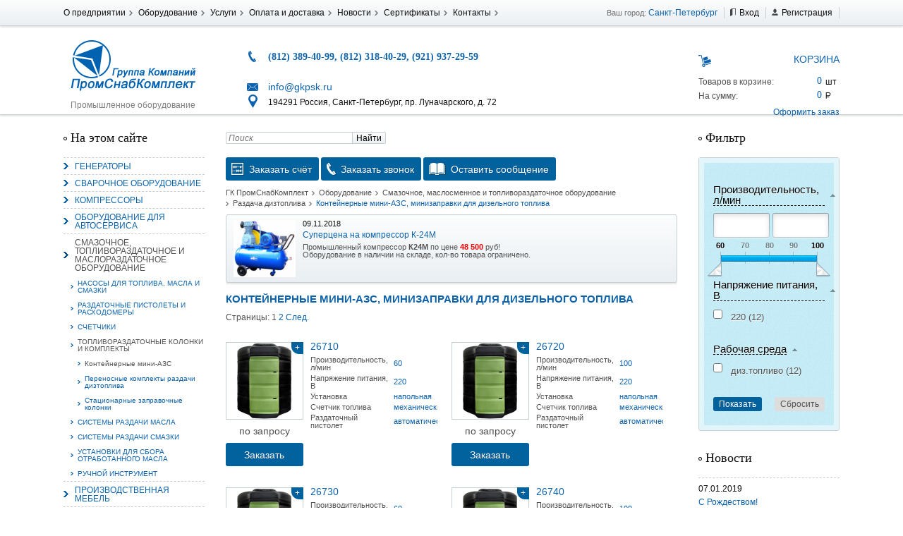

--- FILE ---
content_type: text/html; charset=UTF-8
request_url: https://www.gkpsk.ru/equipment/maslo-smazka-toplivo/razdacha-topliva/konteynernye-mini-azs/
body_size: 15520
content:
<!DOCTYPE html>
<html lang="ru">
	<head>
		<link rel="shortcut icon" href="/favicon.ico" type="image/x-icon">
		<meta charset="utf-8">
			<meta name="viewport" content="width=device-width, initial-scale=1">
        <!--[if lt IE 9]>
        	<script type="text/javascript" src="/bitrix/templates/gkpsk/js/html5.js"></script>
        <![endif]-->
<title>Контейнерные мини-АЗС, купить минизаправку для дизельного топлива</title>
<meta http-equiv="Content-Type" content="text/html; charset=UTF-8" />
<meta name="keywords" content="Контейнерная мини АЗС, минизаправка для дизельного топлива, купить, цена" />
<meta name="description" content="Контейнерные мини-АЗС, купить минизаправку для дизельного топлива" />
<link href="/bitrix/js/socialservices/css/ss.min.css?16776224734772" type="text/css"  rel="stylesheet" />
<link href="/bitrix/js/ui/design-tokens/dist/ui.design-tokens.min.css?167762249322029" type="text/css"  rel="stylesheet" />
<link href="/bitrix/js/ui/fonts/opensans/ui.font.opensans.min.css?16776224842320" type="text/css"  rel="stylesheet" />
<link href="/bitrix/js/main/popup/dist/main.popup.bundle.min.css?167762254525089" type="text/css"  rel="stylesheet" />
<link href="/bitrix/js/altasib.errorsend/css/window.css?1648766820540" type="text/css"  rel="stylesheet" />
<link href="/bitrix/templates/gkpsk/components/bitrix/catalog/test/style.css?1648766814697" type="text/css"  rel="stylesheet" />
<link href="/bitrix/templates/gkpsk/components/bitrix/catalog/test/bitrix/catalog.section.list/.default/style.css?16487668147305" type="text/css"  rel="stylesheet" />
<link href="/bitrix/templates/gkpsk/components/bitrix/catalog.smart.filter/vert/style.min.css?164876681431736" type="text/css"  rel="stylesheet" />
<link href="/bitrix/templates/gkpsk/components/bitrix/catalog.smart.filter/vert/themes/wood/colors.css?1648766814458" type="text/css"  rel="stylesheet" />
<link href="/bitrix/templates/gkpsk/components/bitrix/catalog/test/bitrix/catalog.compare.list/.default/style.css?16487668141265" type="text/css"  rel="stylesheet" />
<link href="/bitrix/templates/gkpsk/components/bitrix/catalog/test/bitrix/catalog.section/.default/style.css?164876681426956" type="text/css"  rel="stylesheet" />
<link href="/bitrix/components/bitrix/system.pagenavigation/templates/modern/style.min.css?1677622538675" type="text/css"  rel="stylesheet" />
<link href="/yenisite.resizer2/js/fancybox2/jquery.fancybox.css?15844578604387" type="text/css"  data-template-style="true"  rel="stylesheet" />
<link href="/yenisite.resizer2/js/fancybox2/helpers/jquery.fancybox-buttons.css?15844578602727" type="text/css"  data-template-style="true"  rel="stylesheet" />
<link href="/yenisite.resizer2/js/fancybox2/helpers/jquery.fancybox-thumbs.css?1584457860770" type="text/css"  data-template-style="true"  rel="stylesheet" />
<link href="/bitrix/templates/gkpsk/components/bitrix/menu/top-menu/style.css?1648766814626" type="text/css"  data-template-style="true"  rel="stylesheet" />
<link href="/bitrix/templates/gkpsk/components/bitrix/system.auth.form/auth/style.css?1648766814442" type="text/css"  data-template-style="true"  rel="stylesheet" />
<link href="/bitrix/panel/main/popup.min.css?167762254520774" type="text/css"  data-template-style="true"  rel="stylesheet" />
<link href="/bitrix/templates/gkpsk/components/yenisite/catalog.basket.small/cart/style.css?1648766814359" type="text/css"  data-template-style="true"  rel="stylesheet" />
<link href="/bitrix/templates/gkpsk/components/bitrix/form.result.new/order_form_1/style.css?1648766814743" type="text/css"  data-template-style="true"  rel="stylesheet" />
<link href="/bitrix/templates/gkpsk/components/bitrix/news.list/slider/style.css?1648766814150" type="text/css"  data-template-style="true"  rel="stylesheet" />
<link href="/bitrix/templates/gkpsk/template_styles.css?164876681450775" type="text/css"  data-template-style="true"  rel="stylesheet" />
<script type="text/javascript">if(!window.BX)window.BX={};if(!window.BX.message)window.BX.message=function(mess){if(typeof mess==='object'){for(let i in mess) {BX.message[i]=mess[i];} return true;}};</script>
<script type="text/javascript">(window.BX||top.BX).message({'JS_CORE_LOADING':'Загрузка...','JS_CORE_NO_DATA':'- Нет данных -','JS_CORE_WINDOW_CLOSE':'Закрыть','JS_CORE_WINDOW_EXPAND':'Развернуть','JS_CORE_WINDOW_NARROW':'Свернуть в окно','JS_CORE_WINDOW_SAVE':'Сохранить','JS_CORE_WINDOW_CANCEL':'Отменить','JS_CORE_WINDOW_CONTINUE':'Продолжить','JS_CORE_H':'ч','JS_CORE_M':'м','JS_CORE_S':'с','JSADM_AI_HIDE_EXTRA':'Скрыть лишние','JSADM_AI_ALL_NOTIF':'Показать все','JSADM_AUTH_REQ':'Требуется авторизация!','JS_CORE_WINDOW_AUTH':'Войти','JS_CORE_IMAGE_FULL':'Полный размер'});</script>

<script type="text/javascript" src="/bitrix/js/main/core/core.min.js?1677622545220366"></script>

<script>BX.setJSList(['/bitrix/js/main/core/core_ajax.js','/bitrix/js/main/core/core_promise.js','/bitrix/js/main/polyfill/promise/js/promise.js','/bitrix/js/main/loadext/loadext.js','/bitrix/js/main/loadext/extension.js','/bitrix/js/main/polyfill/promise/js/promise.js','/bitrix/js/main/polyfill/find/js/find.js','/bitrix/js/main/polyfill/includes/js/includes.js','/bitrix/js/main/polyfill/matches/js/matches.js','/bitrix/js/ui/polyfill/closest/js/closest.js','/bitrix/js/main/polyfill/fill/main.polyfill.fill.js','/bitrix/js/main/polyfill/find/js/find.js','/bitrix/js/main/polyfill/matches/js/matches.js','/bitrix/js/main/polyfill/core/dist/polyfill.bundle.js','/bitrix/js/main/core/core.js','/bitrix/js/main/polyfill/intersectionobserver/js/intersectionobserver.js','/bitrix/js/main/lazyload/dist/lazyload.bundle.js','/bitrix/js/main/polyfill/core/dist/polyfill.bundle.js','/bitrix/js/main/parambag/dist/parambag.bundle.js']);
</script>
<script type="text/javascript">(window.BX||top.BX).message({'JS_CORE_LOADING':'Загрузка...','JS_CORE_NO_DATA':'- Нет данных -','JS_CORE_WINDOW_CLOSE':'Закрыть','JS_CORE_WINDOW_EXPAND':'Развернуть','JS_CORE_WINDOW_NARROW':'Свернуть в окно','JS_CORE_WINDOW_SAVE':'Сохранить','JS_CORE_WINDOW_CANCEL':'Отменить','JS_CORE_WINDOW_CONTINUE':'Продолжить','JS_CORE_H':'ч','JS_CORE_M':'м','JS_CORE_S':'с','JSADM_AI_HIDE_EXTRA':'Скрыть лишние','JSADM_AI_ALL_NOTIF':'Показать все','JSADM_AUTH_REQ':'Требуется авторизация!','JS_CORE_WINDOW_AUTH':'Войти','JS_CORE_IMAGE_FULL':'Полный размер'});</script>
<script type="text/javascript">(window.BX||top.BX).message({'LANGUAGE_ID':'ru','FORMAT_DATE':'DD.MM.YYYY','FORMAT_DATETIME':'DD.MM.YYYY HH:MI:SS','COOKIE_PREFIX':'GKPSK_SM','SERVER_TZ_OFFSET':'10800','UTF_MODE':'Y','SITE_ID':'s1','SITE_DIR':'/','USER_ID':'','SERVER_TIME':'1769195286','USER_TZ_OFFSET':'0','USER_TZ_AUTO':'Y','bitrix_sessid':'59372bc9bea8b1fdbeca8e590281f170'});</script>


<script type="text/javascript" src="/bitrix/js/main/jquery/jquery-1.12.4.min.js?167762244597163"></script>
<script type="text/javascript" src="/bitrix/js/socialservices/ss.js?16487668201419"></script>
<script type="text/javascript" src="/bitrix/js/main/pageobject/pageobject.min.js?1648766823570"></script>
<script type="text/javascript" src="/bitrix/js/main/core/core_window.min.js?164876682376326"></script>
<script type="text/javascript" src="/bitrix/js/main/popup/dist/main.popup.bundle.min.js?167762254265492"></script>
<script type="text/javascript" src="/bitrix/js/main/core/core_fx.min.js?16487668239768"></script>
<script type="text/javascript">
var ALXerrorSendMessages={
        'head':'Найденная Вами ошибка в тексте',
        'footer':'<b>Послать сообщение об ошибке автору?</b><br/><span style="font-size:10px;color:#7d7d7d">(ваш браузер останется на той же странице)</span>',
        'comment':'Комментарий для автора (необязательно)',
        'TitleForm':'Сообщение об ошибке',
        'ButtonSend':'Отправить',
        'LongText':'Вы выбрали слишком большой объем текста.',
        'LongText2':'Попробуйте ещё раз.',
        'cancel':'Отмена',
        'senderror':'Ошибка отправки сообщения!',
        'close':'Закрыть',
        'text_ok':'Ваше сообщение отправлено.',
        'text_ok2':'Спасибо за внимание!'
}
</script>
<script type='text/javascript' async src='/bitrix/js/altasib.errorsend/error.js'></script>



<script type="text/javascript" src="/yenisite.resizer2/js/fancybox2/jquery.fancybox.pack.js?158445786022489"></script>
<script type="text/javascript" src="/yenisite.resizer2/js/fancybox2/helpers/jquery.fancybox-buttons.js?15844578603123"></script>
<script type="text/javascript" src="/yenisite.resizer2/js/resizer2/script.js?1584457860138"></script>
<script type="text/javascript" src="/yenisite.resizer2/js/fancybox2/helpers/jquery.fancybox-thumbs.js?15844578603997"></script>
<script type="text/javascript" src="/yenisite.resizer2/js/fancybox2/helpers/jquery.mousewheel-3.0.6.pack.js?15844578601396"></script>
<script type="text/javascript" src="/bitrix/templates/gkpsk/components/bitrix/menu/left-multilevel/script.js?1648766814174"></script>
<script type="text/javascript" src="/bitrix/templates/gkpsk/components/bitrix/menu/left/script.js?1648766814174"></script>
<script type="text/javascript" src="/bitrix/templates/gkpsk/js/jquery.form.js?164876681443892"></script>
<script type="text/javascript" src="/bitrix/templates/gkpsk/js/ajax-form.js?16487668146548"></script>
<script type="text/javascript" src="/bitrix/templates/gkpsk/components/bitrix/catalog.smart.filter/vert/script.min.js?164876681413500"></script>
<script type="text/javascript" src="/bitrix/templates/gkpsk/components/bitrix/catalog/test/bitrix/catalog.compare.list/.default/script.js?16487668143120"></script>
<script type="text/javascript" src="/bitrix/templates/gkpsk/components/bitrix/catalog/test/bitrix/catalog.section/.default/script.js?164876681439549"></script>
<script type="text/javascript">var _ba = _ba || []; _ba.push(["aid", "370482f99abe22410f136825ddc55d9c"]); _ba.push(["host", "www.gkpsk.ru"]); (function() {var ba = document.createElement("script"); ba.type = "text/javascript"; ba.async = true;ba.src = (document.location.protocol == "https:" ? "https://" : "http://") + "bitrix.info/ba.js";var s = document.getElementsByTagName("script")[0];s.parentNode.insertBefore(ba, s);})();</script>



<script type="text/javascript" src="/bitrix/templates/gkpsk/js/jquery.jcarousel.min.js"></script>
<script type="text/javascript" src="/bitrix/templates/gkpsk/js/jquery-ui.min.js"></script>
<script type="text/javascript" src="/bitrix/templates/gkpsk/js/script.js"></script>
<link rel="stylesheet" href="/bitrix/templates/gkpsk/css/slicknav.min.css">
<script type="text/javascript" src="/bitrix/templates/gkpsk/js/jquery.slicknav.min.js"></script>
<script type="text/javascript">



</script>
	</head>
	<body>
<div id="panel"> </div>
<!-- Навигационная панель -->
		<nav class="nav">
			<section class="middle">

<menu class="hor nav-menu left" type="list">

			<li><a href="/about/">О предприятии</a></li>
		
			<li><a href="/equipment/" class="active">Оборудование</a></li>
		
			<li><a href="/services/">Услуги</a></li>
		
			<li><a href="/oplata-i-dostavka/">Оплата и доставка</a></li>
		
			<li><a href="/news/">Новости</a></li>
		
			<li><a href="/about/sertifikaty/">Сертификаты</a></li>
		
			<li><a href="/contact/">Контакты</a></li>
		

</menu>
				<ul class="hor nav-personal right rel">
					<li>Ваш город: <a href="">Санкт-Петербург</a></li>
<!--noindex-->
<li class="nav-personal-login"><a href="#" class="inl">Вход</a></li>
<li class="nav-personal-register"><a href="http://www.gkpsk.ru/register.php?register=yes" class="inl">Регистрация</a></li>
<div class="auth">




<form name="system_auth_form6zOYVN" method="post" target="_top" action="/equipment/maslo-smazka-toplivo/razdacha-topliva/konteynernye-mini-azs/">
	<input type="hidden" name="backurl" value="/equipment/maslo-smazka-toplivo/razdacha-topliva/konteynernye-mini-azs/" />
	<input type="hidden" name="AUTH_FORM" value="Y" />
	<input type="hidden" name="TYPE" value="AUTH" />
	<table width="95%">
		<tr>
			<td colspan="2">
			Логин:<br />
			<input type="text" name="USER_LOGIN" maxlength="50" value="" size="17" /></td>
		</tr>
		<tr>
			<td colspan="2">
			Пароль:<br />
			<input type="password" name="USER_PASSWORD" maxlength="50" size="17" />
			</td>
		</tr>
		<tr>
			<td valign="top"><input type="checkbox" id="USER_REMEMBER_frm" name="USER_REMEMBER" value="Y" /></td>
			<td width="100%"><label for="USER_REMEMBER_frm" title="Запомнить меня на этом компьютере">Запомнить меня</label></td>
		</tr>
		<tr>
			<td colspan="2"><input type="submit" name="Login" value="Войти" /></td>
		</tr>
		<tr>
			<td colspan="2"><noindex><a href="http://www.gkpsk.ru/register.php" rel="nofollow">Регистрация</a></noindex><br /></td>
		</tr>

		<tr>
			<td colspan="2"><noindex><a href="http://www.gkpsk.ru/register.php?forgot_password=yes&amp;forgot_password=yes&amp;backurl=%2Fequipment%2Fmaslo-smazka-toplivo%2Frazdacha-topliva%2Fkonteynernye-mini-azs%2F" rel="nofollow">Забыли свой пароль?</a></noindex></td>
		</tr>
		<tr>
			<td colspan="2">
				<div class="bx-auth-lbl">Войти как пользователь:</div>
<div class="bx-auth-serv-icons">
	<a title="Mail.Ru OpenID" href="javascript:void(0)" onclick="BxShowAuthFloat('MailRuOpenID', 'form')"><i class="bx-ss-icon openid-mail-ru"></i></a>
	<a title="OpenID" href="javascript:void(0)" onclick="BxShowAuthFloat('OpenID', 'form')"><i class="bx-ss-icon openid"></i></a>
</div>
			</td>
		</tr>
	</table>
</form>

<div style="display:none">
<div id="bx_auth_float" class="bx-auth-float">

<div class="bx-auth">
	<form method="post" name="bx_auth_servicesform" target="_top" action="/equipment/maslo-smazka-toplivo/razdacha-topliva/konteynernye-mini-azs/">
					<div class="bx-auth-title">Войти как пользователь</div>
			<div class="bx-auth-note">Вы можете войти на сайт, если вы зарегистрированы на одном из этих сервисов:</div>
							<div class="bx-auth-services">
									<div><a href="javascript:void(0)" onclick="BxShowAuthService('MailRuOpenID', 'form')" id="bx_auth_href_formMailRuOpenID"><i class="bx-ss-icon openid-mail-ru"></i><b>Mail.Ru OpenID</b></a></div>
									<div><a href="javascript:void(0)" onclick="BxShowAuthService('OpenID', 'form')" id="bx_auth_href_formOpenID"><i class="bx-ss-icon openid"></i><b>OpenID</b></a></div>
							</div>
							<div class="bx-auth-line"></div>
				<div class="bx-auth-service-form" id="bx_auth_servform" style="display:none">
												<div id="bx_auth_serv_formMailRuOpenID" style="display:none">
<span class="bx-ss-icon openid-mail-ru"></span>
<input type="text" name="OPENID_IDENTITY_MAILRU" value="" size="20" />
<span>@mail.ru</span>
<input type="hidden" name="sessid" id="sessid" value="59372bc9bea8b1fdbeca8e590281f170" />
<input type="hidden" name="auth_service_error" value="" />
<input type="submit" class="button" name="" value="Войти" />
</div>
																<div id="bx_auth_serv_formOpenID" style="display:none">
<span class="bx-ss-icon openid"></span>
<span>OpenID:</span>
<input type="text" name="OPENID_IDENTITY_OPENID" value="" size="30" />
<input type="hidden" name="sessid" id="sessid_1" value="59372bc9bea8b1fdbeca8e590281f170" />
<input type="hidden" name="auth_service_error" value="" />
<input type="submit" class="button" name="" value="Войти" />
</div>
									</div>
				<input type="hidden" name="auth_service_id" value="" />
	</form>
</div>

</div>
</div>

<div>
<!--/noindex-->
				</ul>
			</section>
		</nav>
<!-- Шапка сайта -->
		<header class="header">
			<section class="middle">
				<div class="header-left left col-small">
					<a href="/" class="logo inl">
						<img src="/bitrix/templates/gkpsk/img/logo.png" alt="">
					</a>
					<div class="header-left-title">Промышленное оборудование</div>
				</div>
<div class="header-center left col-big">
	<div class="header-center-phone">
 <span class="phone blue">(812) 389-40-99, (812) 318-40-29, (921) 937-29-59</span>
	</div>
	<div class="header-center-mail">
 <a href="mailto:info@gkpsk.ru" class="inl">info@gkpsk.ru</a>
	</div>
	<div class="header-center-address">
		 194291 Россия, Санкт-Петербург, пр. Луначарского, д. 72
	</div>
</div>
 <br>				<div class="rt header-right left col-small">



<!--'start_frame_cache_e4Qql2'--><div class="header-right-title">Корзина</div>
<dl class="cart">
	<dt>Товаров в корзине:</dt>
	<dd class="cart-count">0</dd>
	<dt>На сумму:</dt>
	<dd class="cart-sum">0 </dd>
</dl>
<a href="/personal/cart/">Оформить заказ</a>
<!--'end_frame_cache_e4Qql2'-->				</div>
				<div class="mobwidth"></div>
			</section>
		</header>
<!-- Основная часть -->
		<main class="main middle">
<!-- Левая колонка -->
<!--noindex-->
			<nav class="main-left left col-small">
<div class="site-menu">
<div class="aside-title">На этом сайте</div>
<menu id="menu" type="list" class="main-left-menu">
					<li>
			<a href="/equipment/generatory/">Генераторы</a>
			<ul>
					<li>
			<a href="/equipment/generatory/benzinovye-generatory/">Бензиновые генераторы</a>
		</li>
		<li>
			<a href="/equipment/generatory/dizelnye-generatory/">Дизельные генераторы</a>
		</li>
		<li>
			<a href="/equipment/generatory/generatory-sdmo/">Генераторы SDMO</a>
		</li>
		<li>
			<a href="/equipment/generatory/generatory-gesan/">Генераторы Gesan</a>
		</li>
		<li>
			<a href="/equipment/generatory/generatory-geko/">Генераторы Geko</a>
		</li>
		<li>
			<a href="/equipment/generatory/generatory-eisemann/">Генераторы Eisemann</a>
		</li>
		<li>
			<a href="/equipment/generatory/generatory-hyundai/">Генераторы Hyundai</a>
		</li>
		<li>
			<a href="/equipment/generatory/generatory-vepr/">Генераторы Вепрь</a>
		</li>
		<li>
			<a href="/equipment/generatory/generatory-ad/">Генераторы ПСМ сер. АД </a>
		</li>
		<li>
			<a href="/equipment/generatory/generatory-pramac/">Генераторы PRAMAC</a>
		</li>
</ul></li>					<li>
			<a href="/equipment/svarochnoe-oborudovanie/">Сварочное оборудование</a>
			<ul>
								<li>
			<a href="/equipment/svarochnoe-oborudovanie/elektrosvarochnoe-oborudovanie/">Электросварочное оборудование</a>
			<ul>
					<li>
			<a href="/equipment/svarochnoe-oborudovanie/elektrosvarochnoe-oborudovanie/svarochnye-transformatory/">Сварочные трансформаторы</a>
		</li>
					<li>
			<a href="/equipment/svarochnoe-oborudovanie/elektrosvarochnoe-oborudovanie/svarochnye-vypryamiteli/">Сварочные выпрямители</a>
			<ul>
					<li>
			<a href="/equipment/svarochnoe-oborudovanie/elektrosvarochnoe-oborudovanie/svarochnye-vypryamiteli/dlya-poluavtomaticheskoy-i-avtomaticheskoy-svarki/">для полуавтоматической и автоматической сварки</a>
		</li>
		<li>
			<a href="/equipment/svarochnoe-oborudovanie/elektrosvarochnoe-oborudovanie/svarochnye-vypryamiteli/mnogopostovye/">многопостовые</a>
		</li>
		<li>
			<a href="/equipment/svarochnoe-oborudovanie/elektrosvarochnoe-oborudovanie/svarochnye-vypryamiteli/odnopostovye/">однопостовые</a>
		</li>
</ul></li>		<li>
			<a href="/equipment/svarochnoe-oborudovanie/elektrosvarochnoe-oborudovanie/svarochnye-invertory/">Сварочные инверторы</a>
		</li>
		<li>
			<a href="/equipment/svarochnoe-oborudovanie/elektrosvarochnoe-oborudovanie/argonodugovye-apparaty/">Аргонодуговые аппараты</a>
		</li>
		<li>
			<a href="/equipment/svarochnoe-oborudovanie/elektrosvarochnoe-oborudovanie/svarochnye-poluavtomaty/">Сварочные полуавтоматы</a>
		</li>
		<li>
			<a href="/equipment/svarochnoe-oborudovanie/elektrosvarochnoe-oborudovanie/podayushchie-mekhanizmy/">Подающие механизмы</a>
		</li>
		<li>
			<a href="/equipment/svarochnoe-oborudovanie/elektrosvarochnoe-oborudovanie/svarochnye-avtomaty/">Сварочные автоматы</a>
		</li>
					<li>
			<a href="/equipment/svarochnoe-oborudovanie/elektrosvarochnoe-oborudovanie/gorelki-svarka-v-srede-zashchitnykh-gazov/">Горелки для сварки в среде защитных газов</a>
			<ul>
					<li>
			<a href="/equipment/svarochnoe-oborudovanie/elektrosvarochnoe-oborudovanie/gorelki-svarka-v-srede-zashchitnykh-gazov/gorelki-mig-mag/">для MIG/MAG сварки</a>
		</li>
		<li>
			<a href="/equipment/svarochnoe-oborudovanie/elektrosvarochnoe-oborudovanie/gorelki-svarka-v-srede-zashchitnykh-gazov/gorelki-tig-wig/">для TIG/WIG сварки</a>
		</li>
</ul></li>					<li>
			<a href="/equipment/svarochnoe-oborudovanie/elektrosvarochnoe-oborudovanie/mashiny/">Машины контактной сварки</a>
			<ul>
					<li>
			<a href="/equipment/svarochnoe-oborudovanie/elektrosvarochnoe-oborudovanie/mashiny/kontaktno-tochechnaya-svarka/">Машины контактно-точечной сварки</a>
		</li>
		<li>
			<a href="/equipment/svarochnoe-oborudovanie/elektrosvarochnoe-oborudovanie/mashiny/ruchnye-kleshchi-dlya-tochechnoy-svarki/">Клещи для точечной сварки</a>
		</li>
		<li>
			<a href="/equipment/svarochnoe-oborudovanie/elektrosvarochnoe-oborudovanie/mashiny/spottery/">Споттеры</a>
		</li>
		<li>
			<a href="/equipment/svarochnoe-oborudovanie/elektrosvarochnoe-oborudovanie/mashiny/kontaktnaya-stykovaya-svarka/">Машины стыковой сварки</a>
		</li>
		<li>
			<a href="/equipment/svarochnoe-oborudovanie/elektrosvarochnoe-oborudovanie/mashiny/shovnaya-svarka/">Машины шовной сварки</a>
		</li>
</ul></li>		<li>
			<a href="/equipment/svarochnoe-oborudovanie/elektrosvarochnoe-oborudovanie/vozdushno-plazmennaya-rezka/">Аппараты воздушно-плазменной резки</a>
		</li>
		<li>
			<a href="/equipment/svarochnoe-oborudovanie/elektrosvarochnoe-oborudovanie/plazmotrony/">Плазмотроны</a>
		</li>
					<li>
			<a href="/equipment/svarochnoe-oborudovanie/elektrosvarochnoe-oborudovanie/avtonomnye-istochniki/">Автономные сварочные источники</a>
			<ul>
					<li>
			<a href="/equipment/svarochnoe-oborudovanie/elektrosvarochnoe-oborudovanie/avtonomnye-istochniki/svarochnye-agregaty/">Сварочные агрегаты</a>
		</li>
		<li>
			<a href="/equipment/svarochnoe-oborudovanie/elektrosvarochnoe-oborudovanie/avtonomnye-istochniki/svarochnye-generatory/">Сварочные генераторы</a>
		</li>
		<li>
			<a href="/equipment/svarochnoe-oborudovanie/elektrosvarochnoe-oborudovanie/avtonomnye-istochniki/svarochnye-elektrostantsii/">Сварочные электростанции</a>
		</li>
</ul></li>					<li>
			<a href="/equipment/svarochnoe-oborudovanie/elektrosvarochnoe-oborudovanie/reostaty-i-regulyatory/">Реостаты, блоки, регуляторы</a>
			<ul>
					<li>
			<a href="/equipment/svarochnoe-oborudovanie/elektrosvarochnoe-oborudovanie/reostaty-i-regulyatory/bloki-okhlazhdeniya/">Блоки охлаждения</a>
		</li>
		<li>
			<a href="/equipment/svarochnoe-oborudovanie/elektrosvarochnoe-oborudovanie/reostaty-i-regulyatory/bloki-ponizheniya-napryazheniya-kholostogo-khoda/">Блоки понижения напряжения холостого хода</a>
		</li>
		<li>
			<a href="/equipment/svarochnoe-oborudovanie/elektrosvarochnoe-oborudovanie/reostaty-i-regulyatory/bloki-upravleniya-pitaniya-izmereniya/">Блоки управления, питания, измерения</a>
		</li>
		<li>
			<a href="/equipment/svarochnoe-oborudovanie/elektrosvarochnoe-oborudovanie/reostaty-i-regulyatory/kontaktory-dlya-mashin-kontaktnoy-svarki/">Контакторы для машин контактной сварки</a>
		</li>
		<li>
			<a href="/equipment/svarochnoe-oborudovanie/elektrosvarochnoe-oborudovanie/reostaty-i-regulyatory/regulyatory-dlya-mashin-kontaktnoy-svarki/">Регуляторы  для машин контактной сварки</a>
		</li>
		<li>
			<a href="/equipment/svarochnoe-oborudovanie/elektrosvarochnoe-oborudovanie/reostaty-i-regulyatory/reostaty-ballastnye/">Реостаты балластные</a>
		</li>
		<li>
			<a href="/equipment/svarochnoe-oborudovanie/elektrosvarochnoe-oborudovanie/reostaty-i-regulyatory/transformatory-dlya-mashin-kontaktnoy-svarki/">Трансформаторы для машин контактной сварки</a>
		</li>
</ul></li></ul></li>					<li>
			<a href="/equipment/svarochnoe-oborudovanie/gazosvarochnoe-oborudovanie/">Газосварочное оборудование</a>
			<ul>
					<li>
			<a href="/equipment/svarochnoe-oborudovanie/gazosvarochnoe-oborudovanie/reduktory/">Редукторы газовые</a>
		</li>
		<li>
			<a href="/equipment/svarochnoe-oborudovanie/gazosvarochnoe-oborudovanie/regulyatory/">Регуляторы расхода газа и подогреватели</a>
		</li>
		<li>
			<a href="/equipment/svarochnoe-oborudovanie/gazosvarochnoe-oborudovanie/rezaki-gazovye/">Резаки газовые</a>
		</li>
		<li>
			<a href="/equipment/svarochnoe-oborudovanie/gazosvarochnoe-oborudovanie/gorelki-gazovye/">Газовые горелки</a>
		</li>
		<li>
			<a href="/equipment/svarochnoe-oborudovanie/gazosvarochnoe-oborudovanie/rukava-gazovye/">Рукава газовые</a>
		</li>
					<li>
			<a href="/equipment/svarochnoe-oborudovanie/gazosvarochnoe-oborudovanie/gazovaya-svarka-i-rezka/">Комплекты и посты</a>
			<ul>
					<li>
			<a href="/equipment/svarochnoe-oborudovanie/gazosvarochnoe-oborudovanie/gazovaya-svarka-i-rezka/komplekty/">Комплекты</a>
		</li>
		<li>
			<a href="/equipment/svarochnoe-oborudovanie/gazosvarochnoe-oborudovanie/gazovaya-svarka-i-rezka/posty/">Посты</a>
		</li>
</ul></li>					<li>
			<a href="/equipment/svarochnoe-oborudovanie/gazosvarochnoe-oborudovanie/ventili/">Вентили, клапаны, затворы</a>
			<ul>
					<li>
			<a href="/equipment/svarochnoe-oborudovanie/gazosvarochnoe-oborudovanie/ventili/ventili-gazovye-ballonnye/">Вентили газовые баллонные</a>
		</li>
		<li>
			<a href="/equipment/svarochnoe-oborudovanie/gazosvarochnoe-oborudovanie/ventili/zatvory-predokhranitelnye/">Затворы предохранительные</a>
		</li>
		<li>
			<a href="/equipment/svarochnoe-oborudovanie/gazosvarochnoe-oborudovanie/ventili/klapany-obratnye/">Клапаны обратные</a>
		</li>
		<li>
			<a href="/equipment/svarochnoe-oborudovanie/gazosvarochnoe-oborudovanie/ventili/plamegasiteli/">Пламегасители</a>
		</li>
</ul></li>					<li>
			<a href="/equipment/svarochnoe-oborudovanie/gazosvarochnoe-oborudovanie/ballony-i-telezhki/">Баллоны, тележки, рампы</a>
			<ul>
					<li>
			<a href="/equipment/svarochnoe-oborudovanie/gazosvarochnoe-oborudovanie/ballony-i-telezhki/gazovye-ballony/">Газовые баллоны</a>
		</li>
		<li>
			<a href="/equipment/svarochnoe-oborudovanie/gazosvarochnoe-oborudovanie/ballony-i-telezhki/gazovye-rampy/">Газовые рампы</a>
		</li>
</ul></li>					<li>
			<a href="/equipment/svarochnoe-oborudovanie/gazosvarochnoe-oborudovanie/gazovaya-rezka/">Машины газовой резки</a>
			<ul>
					<li>
			<a href="/equipment/svarochnoe-oborudovanie/gazosvarochnoe-oborudovanie/gazovaya-rezka/dlya-listovogo-metalla/">для листового металла</a>
		</li>
		<li>
			<a href="/equipment/svarochnoe-oborudovanie/gazosvarochnoe-oborudovanie/gazovaya-rezka/dlya-trub/">для труб</a>
		</li>
</ul></li>		<li>
			<a href="/equipment/svarochnoe-oborudovanie/gazosvarochnoe-oborudovanie/manometry-dlya-reduktorov/">Манометры для редукторов</a>
		</li>
</ul></li>					<li>
			<a href="/equipment/svarochnoe-oborudovanie/svarka-trub/">Оборудование для сварки пластиковых труб</a>
			<ul>
					<li>
			<a href="/equipment/svarochnoe-oborudovanie/svarka-trub/pribory-dlya-protokolirovaniya/">Приборы для протоколирования</a>
		</li>
		<li>
			<a href="/equipment/svarochnoe-oborudovanie/svarka-trub/ruchnaya-svarka-vrastrub/">ручная сварка враструб</a>
		</li>
		<li>
			<a href="/equipment/svarochnoe-oborudovanie/svarka-trub/ruchnaya-stykovaya-svarka/">ручная стыковая сварка</a>
		</li>
		<li>
			<a href="/equipment/svarochnoe-oborudovanie/svarka-trub/stykovaya-svarka-s-gidroprivodom/">стыковая сварка с гидроприводом</a>
		</li>
		<li>
			<a href="/equipment/svarochnoe-oborudovanie/svarka-trub/stykovaya-svarka-s-mekhanicheskim-privodom/">стыковая сварка с механическим приводом</a>
		</li>
		<li>
			<a href="/equipment/svarochnoe-oborudovanie/svarka-trub/stykovaya-svarka-s-chpu/">стыковая сварка с ЧПУ</a>
		</li>
		<li>
			<a href="/equipment/svarochnoe-oborudovanie/svarka-trub/elektromuftovaya-svarka/">электромуфтовая сварка</a>
		</li>
</ul></li>					<li>
			<a href="/equipment/svarochnoe-oborudovanie/avtomatizatsiya/">Средства автоматизации и вспомогательное оборудование</a>
			<ul>
					<li>
			<a href="/equipment/svarochnoe-oborudovanie/avtomatizatsiya/vrashchateli-manipulyatory/">Вращатели-манипуляторы, колонны сварочные</a>
		</li>
					<li>
			<a href="/equipment/svarochnoe-oborudovanie/avtomatizatsiya/stoly-svarshchika/">Столы сварщика</a>
			<ul>
					<li>
			<a href="/equipment/svarochnoe-oborudovanie/avtomatizatsiya/stoly-svarshchika/dop-oborudovanie.php">Доп. оборудование</a>
		</li>
</ul></li>		<li>
			<a href="/equipment/svarochnoe-oborudovanie/avtomatizatsiya/tsentratory-svarochnye/">Центраторы сварочные</a>
		</li>
</ul></li>		<li>
			<a href="/equipment/svarochnoe-oborudovanie/proizvoditeli/">Производители</a>
		</li>
</ul></li>					<li>
			<a href="/equipment/kompressory/">Компрессоры</a>
			<ul>
								<li>
			<a href="/equipment/kompressory/remeza/">Компрессоры завода Remeza (Ремеза)</a>
			<ul>
								<li>
			<a href="/equipment/kompressory/remeza/bezmaslyannye-kompressory-remeza/">Безмаслянные компрессоры Remeza</a>
			<ul>
					<li>
			<a href="/equipment/kompressory/remeza/bezmaslyannye-kompressory-remeza/bezmaslyanye-vintovye/">Безмасляные винтовые компрессоры Remeza</a>
		</li>
		<li>
			<a href="/equipment/kompressory/remeza/bezmaslyannye-kompressory-remeza/bezmaslyanye-porshnevye/">Безмасляные поршневые компрессоры Remeza</a>
		</li>
</ul></li>		<li>
			<a href="/equipment/kompressory/remeza/vintovye-kompressory-remeza/">Винтовые компрессоры Remeza</a>
		</li>
		<li>
			<a href="/equipment/kompressory/remeza/porshnevye-kompressory-remeza/">Поршневые компрессоры Remeza</a>
		</li>
</ul></li>					<li>
			<a href="/equipment/kompressory/bejetsk/">Компрессоры Бежецкого завода</a>
			<ul>
					<li>
			<a href="/equipment/kompressory/bejetsk/vintovye-kompressory-bezhetsk/">Винтовые компрессоры Бежецк</a>
		</li>
		<li>
			<a href="/equipment/kompressory/bejetsk/porshnevye-kompressory-bezhetsk/">Поршневые компрессоры Бежецк</a>
		</li>
</ul></li>					<li>
			<a href="/equipment/kompressory/chelyabinsk/">Компрессоры Челябинского завода</a>
			<ul>
					<li>
			<a href="/equipment/kompressory/chelyabinsk/den/">Компрессоры ДЭН</a>
		</li>
		<li>
			<a href="/equipment/kompressory/chelyabinsk/kv/">Компрессоры КВ</a>
		</li>
</ul></li>					<li>
			<a href="/equipment/kompressory/atmos/">Компрессоры Atmos</a>
			<ul>
					<li>
			<a href="/equipment/kompressory/atmos/peredvizhnye-kompressory-atmos/">Передвижные компрессоры ATMOS</a>
		</li>
		<li>
			<a href="/equipment/kompressory/atmos/seriya-albert/">Серия ALBERT</a>
		</li>
		<li>
			<a href="/equipment/kompressory/atmos/statsionarnye-kompressory-atmos/">Стационарные компрессоры ATMOS</a>
		</li>
</ul></li>					<li>
			<a href="/equipment/kompressory/fiac/">Компрессоры Fiac</a>
			<ul>
					<li>
			<a href="/equipment/kompressory/fiac/vintovye-kompressory-fiac/">Винтовые компрессоры Fiac</a>
		</li>
		<li>
			<a href="/equipment/kompressory/fiac/porshnevye-kompressory-fiac/">Поршневые компрессоры Fiac</a>
		</li>
</ul></li>					<li>
			<a href="/equipment/kompressory/fini/">Компрессоры Fini</a>
			<ul>
					<li>
			<a href="/equipment/kompressory/fini/vintovye-kompressory-fini/">Винтовые компрессоры Fini</a>
		</li>
		<li>
			<a href="/equipment/kompressory/fini/porshnevye-kompressory-fini/">Поршневые компрессоры Fini</a>
		</li>
</ul></li>					<li>
			<a href="/equipment/kompressory/abac/">Компрессоры ABAC</a>
			<ul>
					<li>
			<a href="/equipment/kompressory/abac/vintovye-kompressory-abac/">Винтовые компрессоры ABAC</a>
		</li>
		<li>
			<a href="/equipment/kompressory/abac/porshnevye-kompressory-abac/">Поршневые компрессоры ABAC</a>
		</li>
</ul></li>					<li>
			<a href="/equipment/kompressory/ceccato/">Компрессоры CECCATO</a>
			<ul>
					<li>
			<a href="/equipment/kompressory/ceccato/vintovye-kompressory-ceccato/">Винтовые компрессоры CECCATO</a>
		</li>
		<li>
			<a href="/equipment/kompressory/ceccato/porshnevye-kompressory-ceccato/">Поршневые компрессоры CECCATO</a>
		</li>
</ul></li>					<li>
			<a href="/equipment/kompressory/podgotovka-vozdukha/">Подготовка воздуха</a>
			<ul>
					<li>
			<a href="/equipment/kompressory/podgotovka-vozdukha/resivery/">Ресиверы</a>
		</li>
</ul></li></ul></li>					<li>
			<a href="/equipment/avtorem/">Оборудование для автосервиса</a>
			<ul>
								<li>
			<a href="/equipment/avtorem/avtodiagnostika/">Оборудование для автодиагностики</a>
			<ul>
					<li>
			<a href="/equipment/avtorem/avtodiagnostika/oktanometr-tsetanometr/">Приборы для анализа качества топлива</a>
		</li>
</ul></li></ul></li>					<li class="active">
			<a href="/equipment/maslo-smazka-toplivo/">Смазочное, топливораздаточное и маслораздаточное оборудование</a>
			<ul>
								<li>
			<a href="/equipment/maslo-smazka-toplivo/nasosy-maslo-smazka/">Насосы для топлива, масла и смазки</a>
			<ul>
					<li>
			<a href="/equipment/maslo-smazka-toplivo/nasosy-maslo-smazka/elektro/">Электрические насосы</a>
		</li>
		<li>
			<a href="/equipment/maslo-smazka-toplivo/nasosy-maslo-smazka/pnevmaticheskie/">Пневматические насосы</a>
		</li>
		<li>
			<a href="/equipment/maslo-smazka-toplivo/nasosy-maslo-smazka/ruchnye/">Ручные насосы</a>
		</li>
</ul></li>		<li>
			<a href="/equipment/maslo-smazka-toplivo/pistolety/">Раздаточные пистолеты и расходомеры</a>
		</li>
		<li>
			<a href="/equipment/maslo-smazka-toplivo/schetchiki/">Счетчики</a>
		</li>
					<li class="active">
			<a href="/equipment/maslo-smazka-toplivo/razdacha-topliva/">Топливораздаточные колонки и комплекты</a>
			<ul>
					<li class="active">
			<a href="/equipment/maslo-smazka-toplivo/razdacha-topliva/konteynernye-mini-azs/">Контейнерные мини-АЗС</a>
		</li>
		<li>
			<a href="/equipment/maslo-smazka-toplivo/razdacha-topliva/perenosnye-komplekty/">Переносные комплекты раздачи дизтоплива</a>
		</li>
		<li>
			<a href="/equipment/maslo-smazka-toplivo/razdacha-topliva/statsionarnye-zapravochnye-kolonki/">Стационарные заправочные колонки</a>
		</li>
</ul></li>					<li>
			<a href="/equipment/maslo-smazka-toplivo/sistemy-razdachi-masla/">Системы раздачи масла</a>
			<ul>
					<li>
			<a href="/equipment/maslo-smazka-toplivo/sistemy-razdachi-masla/pnevmaticheskie/">Пневматические нагнетатели масла</a>
		</li>
		<li>
			<a href="/equipment/maslo-smazka-toplivo/sistemy-razdachi-masla/ruchnye/">Ручные маслонагнетатели</a>
		</li>
		<li>
			<a href="/equipment/maslo-smazka-toplivo/sistemy-razdachi-masla/elektricheskie/">Электрические маслораздатчики</a>
		</li>
</ul></li>					<li>
			<a href="/equipment/maslo-smazka-toplivo/sistemy-razdachi-smazki/">Системы раздачи смазки</a>
			<ul>
					<li>
			<a href="/equipment/maslo-smazka-toplivo/sistemy-razdachi-smazki/pnevmaticheskie/">Пневматические нагнетатели смазки</a>
		</li>
		<li>
			<a href="/equipment/maslo-smazka-toplivo/sistemy-razdachi-smazki/ruchnye/">Ручные солидолонагнетатели</a>
		</li>
</ul></li>					<li>
			<a href="/equipment/maslo-smazka-toplivo/sbor-masla/">Установки для сбора отработанного масла</a>
			<ul>
					<li>
			<a href="/equipment/maslo-smazka-toplivo/sbor-masla/pribory-dlya-otsosa-masla/">Приборы для отсоса масла</a>
		</li>
		<li>
			<a href="/equipment/maslo-smazka-toplivo/sbor-masla/pribory-dlya-sbora-masla/">Приборы для сбора масла</a>
		</li>
		<li>
			<a href="/equipment/maslo-smazka-toplivo/sbor-masla/sbor-masla-na-montazhnykh-kanavakh/">Сбор масла на монтажных канавах</a>
		</li>
</ul></li>					<li>
			<a href="/equipment/maslo-smazka-toplivo/smazochnyy-instrument/">Ручной инструмент</a>
			<ul>
					<li>
			<a href="/equipment/maslo-smazka-toplivo/smazochnyy-instrument/maslenki/">Масленки</a>
		</li>
		<li>
			<a href="/equipment/maslo-smazka-toplivo/smazochnyy-instrument/voronki/">Воронки</a>
		</li>
		<li>
			<a href="/equipment/maslo-smazka-toplivo/smazochnyy-instrument/mernye-emkosti/">Мерные емкости</a>
		</li>
		<li>
			<a href="/equipment/maslo-smazka-toplivo/smazochnyy-instrument/shpritsy/">Шприцы</a>
		</li>
		<li>
			<a href="/equipment/maslo-smazka-toplivo/smazochnyy-instrument/kanistry-i-emkosti/">Канистры и емкости</a>
		</li>
		<li>
			<a href="/equipment/maslo-smazka-toplivo/smazochnyy-instrument/raspyliteli/">Распылители</a>
		</li>
</ul></li></ul></li>					<li>
			<a href="/equipment/proizvodstvennaya-mebel/">Производственная мебель</a>
			<ul>
					<li>
			<a href="/equipment/proizvodstvennaya-mebel/verstaki/">Верстаки</a>
		</li>
		<li>
			<a href="/equipment/proizvodstvennaya-mebel/veshalki/">Вешалки</a>
		</li>
		<li>
			<a href="/equipment/proizvodstvennaya-mebel/pochtovye-yashchiki/">Почтовые ящики</a>
		</li>
		<li>
			<a href="/equipment/proizvodstvennaya-mebel/seyfy/">Сейфы</a>
		</li>
		<li>
			<a href="/equipment/proizvodstvennaya-mebel/stellazhi/">Стеллажи</a>
		</li>
		<li>
			<a href="/equipment/proizvodstvennaya-mebel/urny/">Урны</a>
		</li>
					<li>
			<a href="/equipment/proizvodstvennaya-mebel/shkafy/">Шкафы</a>
			<ul>
					<li>
			<a href="/equipment/proizvodstvennaya-mebel/shkafy/arkhivnye/">Архивные шкафы</a>
		</li>
		<li>
			<a href="/equipment/proizvodstvennaya-mebel/shkafy/bukhgalterskie/">Бухгалтерские шкафы</a>
		</li>
		<li>
			<a href="/equipment/proizvodstvennaya-mebel/shkafy/kartotechnye/">Картотечные шкафы</a>
		</li>
		<li>
			<a href="/equipment/proizvodstvennaya-mebel/shkafy/klyuchnitsy/">Ключницы</a>
		</li>
		<li>
			<a href="/equipment/proizvodstvennaya-mebel/shkafy/komplektuyushchie/">Комплектующие к шкафам</a>
		</li>
		<li>
			<a href="/equipment/proizvodstvennaya-mebel/shkafy/sumochnitsy/">Сумочницы</a>
		</li>
		<li>
			<a href="/equipment/proizvodstvennaya-mebel/shkafy/sushilnye/">Сушильные шкафы</a>
		</li>
		<li>
			<a href="/equipment/proizvodstvennaya-mebel/shkafy/dlya-odezhdy/">Шкафы для одежды</a>
		</li>
</ul></li></ul></li>					<li>
			<a href="/equipment/uf-obezzarazhivanie/">УФ-обеззараживание</a>
			<ul>
					<li>
			<a href="/equipment/uf-obezzarazhivanie/uov-voda/">УФ-обеззараживание воды</a>
		</li>
</ul></li></menu>

<ul style="display: none;" id="menu" type="list" class="mnu">
					<li>
			<a href="/equipment/generatory/">Генераторы</a>
			<ul>
					<li>
			<a href="/equipment/generatory/benzinovye-generatory/">Бензиновые генераторы</a>
		</li>
		<li>
			<a href="/equipment/generatory/dizelnye-generatory/">Дизельные генераторы</a>
		</li>
		<li>
			<a href="/equipment/generatory/generatory-sdmo/">Генераторы SDMO</a>
		</li>
		<li>
			<a href="/equipment/generatory/generatory-gesan/">Генераторы Gesan</a>
		</li>
		<li>
			<a href="/equipment/generatory/generatory-geko/">Генераторы Geko</a>
		</li>
		<li>
			<a href="/equipment/generatory/generatory-eisemann/">Генераторы Eisemann</a>
		</li>
		<li>
			<a href="/equipment/generatory/generatory-hyundai/">Генераторы Hyundai</a>
		</li>
		<li>
			<a href="/equipment/generatory/generatory-vepr/">Генераторы Вепрь</a>
		</li>
		<li>
			<a href="/equipment/generatory/generatory-ad/">Генераторы ПСМ сер. АД </a>
		</li>
		<li>
			<a href="/equipment/generatory/generatory-pramac/">Генераторы PRAMAC</a>
		</li>
</ul></li>					<li>
			<a href="/equipment/svarochnoe-oborudovanie/">Сварочное оборудование</a>
			<ul>
								<li>
			<a href="/equipment/svarochnoe-oborudovanie/elektrosvarochnoe-oborudovanie/">Электросварочное оборудование</a>
			<ul>
					<li>
			<a href="/equipment/svarochnoe-oborudovanie/elektrosvarochnoe-oborudovanie/svarochnye-transformatory/">Сварочные трансформаторы</a>
		</li>
					<li>
			<a href="/equipment/svarochnoe-oborudovanie/elektrosvarochnoe-oborudovanie/svarochnye-vypryamiteli/">Сварочные выпрямители</a>
			<ul>
					<li>
			<a href="/equipment/svarochnoe-oborudovanie/elektrosvarochnoe-oborudovanie/svarochnye-vypryamiteli/dlya-poluavtomaticheskoy-i-avtomaticheskoy-svarki/">для полуавтоматической и автоматической сварки</a>
		</li>
		<li>
			<a href="/equipment/svarochnoe-oborudovanie/elektrosvarochnoe-oborudovanie/svarochnye-vypryamiteli/mnogopostovye/">многопостовые</a>
		</li>
		<li>
			<a href="/equipment/svarochnoe-oborudovanie/elektrosvarochnoe-oborudovanie/svarochnye-vypryamiteli/odnopostovye/">однопостовые</a>
		</li>
</ul></li>		<li>
			<a href="/equipment/svarochnoe-oborudovanie/elektrosvarochnoe-oborudovanie/svarochnye-invertory/">Сварочные инверторы</a>
		</li>
		<li>
			<a href="/equipment/svarochnoe-oborudovanie/elektrosvarochnoe-oborudovanie/argonodugovye-apparaty/">Аргонодуговые аппараты</a>
		</li>
		<li>
			<a href="/equipment/svarochnoe-oborudovanie/elektrosvarochnoe-oborudovanie/svarochnye-poluavtomaty/">Сварочные полуавтоматы</a>
		</li>
		<li>
			<a href="/equipment/svarochnoe-oborudovanie/elektrosvarochnoe-oborudovanie/podayushchie-mekhanizmy/">Подающие механизмы</a>
		</li>
		<li>
			<a href="/equipment/svarochnoe-oborudovanie/elektrosvarochnoe-oborudovanie/svarochnye-avtomaty/">Сварочные автоматы</a>
		</li>
					<li>
			<a href="/equipment/svarochnoe-oborudovanie/elektrosvarochnoe-oborudovanie/gorelki-svarka-v-srede-zashchitnykh-gazov/">Горелки для сварки в среде защитных газов</a>
			<ul>
					<li>
			<a href="/equipment/svarochnoe-oborudovanie/elektrosvarochnoe-oborudovanie/gorelki-svarka-v-srede-zashchitnykh-gazov/gorelki-mig-mag/">для MIG/MAG сварки</a>
		</li>
		<li>
			<a href="/equipment/svarochnoe-oborudovanie/elektrosvarochnoe-oborudovanie/gorelki-svarka-v-srede-zashchitnykh-gazov/gorelki-tig-wig/">для TIG/WIG сварки</a>
		</li>
</ul></li>					<li>
			<a href="/equipment/svarochnoe-oborudovanie/elektrosvarochnoe-oborudovanie/mashiny/">Машины контактной сварки</a>
			<ul>
					<li>
			<a href="/equipment/svarochnoe-oborudovanie/elektrosvarochnoe-oborudovanie/mashiny/kontaktno-tochechnaya-svarka/">Машины контактно-точечной сварки</a>
		</li>
		<li>
			<a href="/equipment/svarochnoe-oborudovanie/elektrosvarochnoe-oborudovanie/mashiny/ruchnye-kleshchi-dlya-tochechnoy-svarki/">Клещи для точечной сварки</a>
		</li>
		<li>
			<a href="/equipment/svarochnoe-oborudovanie/elektrosvarochnoe-oborudovanie/mashiny/spottery/">Споттеры</a>
		</li>
		<li>
			<a href="/equipment/svarochnoe-oborudovanie/elektrosvarochnoe-oborudovanie/mashiny/kontaktnaya-stykovaya-svarka/">Машины стыковой сварки</a>
		</li>
		<li>
			<a href="/equipment/svarochnoe-oborudovanie/elektrosvarochnoe-oborudovanie/mashiny/shovnaya-svarka/">Машины шовной сварки</a>
		</li>
</ul></li>		<li>
			<a href="/equipment/svarochnoe-oborudovanie/elektrosvarochnoe-oborudovanie/vozdushno-plazmennaya-rezka/">Аппараты воздушно-плазменной резки</a>
		</li>
		<li>
			<a href="/equipment/svarochnoe-oborudovanie/elektrosvarochnoe-oborudovanie/plazmotrony/">Плазмотроны</a>
		</li>
					<li>
			<a href="/equipment/svarochnoe-oborudovanie/elektrosvarochnoe-oborudovanie/avtonomnye-istochniki/">Автономные сварочные источники</a>
			<ul>
					<li>
			<a href="/equipment/svarochnoe-oborudovanie/elektrosvarochnoe-oborudovanie/avtonomnye-istochniki/svarochnye-agregaty/">Сварочные агрегаты</a>
		</li>
		<li>
			<a href="/equipment/svarochnoe-oborudovanie/elektrosvarochnoe-oborudovanie/avtonomnye-istochniki/svarochnye-generatory/">Сварочные генераторы</a>
		</li>
		<li>
			<a href="/equipment/svarochnoe-oborudovanie/elektrosvarochnoe-oborudovanie/avtonomnye-istochniki/svarochnye-elektrostantsii/">Сварочные электростанции</a>
		</li>
</ul></li>					<li>
			<a href="/equipment/svarochnoe-oborudovanie/elektrosvarochnoe-oborudovanie/reostaty-i-regulyatory/">Реостаты, блоки, регуляторы</a>
			<ul>
					<li>
			<a href="/equipment/svarochnoe-oborudovanie/elektrosvarochnoe-oborudovanie/reostaty-i-regulyatory/bloki-okhlazhdeniya/">Блоки охлаждения</a>
		</li>
		<li>
			<a href="/equipment/svarochnoe-oborudovanie/elektrosvarochnoe-oborudovanie/reostaty-i-regulyatory/bloki-ponizheniya-napryazheniya-kholostogo-khoda/">Блоки понижения напряжения холостого хода</a>
		</li>
		<li>
			<a href="/equipment/svarochnoe-oborudovanie/elektrosvarochnoe-oborudovanie/reostaty-i-regulyatory/bloki-upravleniya-pitaniya-izmereniya/">Блоки управления, питания, измерения</a>
		</li>
		<li>
			<a href="/equipment/svarochnoe-oborudovanie/elektrosvarochnoe-oborudovanie/reostaty-i-regulyatory/kontaktory-dlya-mashin-kontaktnoy-svarki/">Контакторы для машин контактной сварки</a>
		</li>
		<li>
			<a href="/equipment/svarochnoe-oborudovanie/elektrosvarochnoe-oborudovanie/reostaty-i-regulyatory/regulyatory-dlya-mashin-kontaktnoy-svarki/">Регуляторы  для машин контактной сварки</a>
		</li>
		<li>
			<a href="/equipment/svarochnoe-oborudovanie/elektrosvarochnoe-oborudovanie/reostaty-i-regulyatory/reostaty-ballastnye/">Реостаты балластные</a>
		</li>
		<li>
			<a href="/equipment/svarochnoe-oborudovanie/elektrosvarochnoe-oborudovanie/reostaty-i-regulyatory/transformatory-dlya-mashin-kontaktnoy-svarki/">Трансформаторы для машин контактной сварки</a>
		</li>
</ul></li></ul></li>					<li>
			<a href="/equipment/svarochnoe-oborudovanie/gazosvarochnoe-oborudovanie/">Газосварочное оборудование</a>
			<ul>
					<li>
			<a href="/equipment/svarochnoe-oborudovanie/gazosvarochnoe-oborudovanie/reduktory/">Редукторы газовые</a>
		</li>
		<li>
			<a href="/equipment/svarochnoe-oborudovanie/gazosvarochnoe-oborudovanie/regulyatory/">Регуляторы расхода газа и подогреватели</a>
		</li>
		<li>
			<a href="/equipment/svarochnoe-oborudovanie/gazosvarochnoe-oborudovanie/rezaki-gazovye/">Резаки газовые</a>
		</li>
		<li>
			<a href="/equipment/svarochnoe-oborudovanie/gazosvarochnoe-oborudovanie/gorelki-gazovye/">Газовые горелки</a>
		</li>
		<li>
			<a href="/equipment/svarochnoe-oborudovanie/gazosvarochnoe-oborudovanie/rukava-gazovye/">Рукава газовые</a>
		</li>
					<li>
			<a href="/equipment/svarochnoe-oborudovanie/gazosvarochnoe-oborudovanie/gazovaya-svarka-i-rezka/">Комплекты и посты</a>
			<ul>
					<li>
			<a href="/equipment/svarochnoe-oborudovanie/gazosvarochnoe-oborudovanie/gazovaya-svarka-i-rezka/komplekty/">Комплекты</a>
		</li>
		<li>
			<a href="/equipment/svarochnoe-oborudovanie/gazosvarochnoe-oborudovanie/gazovaya-svarka-i-rezka/posty/">Посты</a>
		</li>
</ul></li>					<li>
			<a href="/equipment/svarochnoe-oborudovanie/gazosvarochnoe-oborudovanie/ventili/">Вентили, клапаны, затворы</a>
			<ul>
					<li>
			<a href="/equipment/svarochnoe-oborudovanie/gazosvarochnoe-oborudovanie/ventili/ventili-gazovye-ballonnye/">Вентили газовые баллонные</a>
		</li>
		<li>
			<a href="/equipment/svarochnoe-oborudovanie/gazosvarochnoe-oborudovanie/ventili/zatvory-predokhranitelnye/">Затворы предохранительные</a>
		</li>
		<li>
			<a href="/equipment/svarochnoe-oborudovanie/gazosvarochnoe-oborudovanie/ventili/klapany-obratnye/">Клапаны обратные</a>
		</li>
		<li>
			<a href="/equipment/svarochnoe-oborudovanie/gazosvarochnoe-oborudovanie/ventili/plamegasiteli/">Пламегасители</a>
		</li>
</ul></li>					<li>
			<a href="/equipment/svarochnoe-oborudovanie/gazosvarochnoe-oborudovanie/ballony-i-telezhki/">Баллоны, тележки, рампы</a>
			<ul>
					<li>
			<a href="/equipment/svarochnoe-oborudovanie/gazosvarochnoe-oborudovanie/ballony-i-telezhki/gazovye-ballony/">Газовые баллоны</a>
		</li>
		<li>
			<a href="/equipment/svarochnoe-oborudovanie/gazosvarochnoe-oborudovanie/ballony-i-telezhki/gazovye-rampy/">Газовые рампы</a>
		</li>
</ul></li>					<li>
			<a href="/equipment/svarochnoe-oborudovanie/gazosvarochnoe-oborudovanie/gazovaya-rezka/">Машины газовой резки</a>
			<ul>
					<li>
			<a href="/equipment/svarochnoe-oborudovanie/gazosvarochnoe-oborudovanie/gazovaya-rezka/dlya-listovogo-metalla/">для листового металла</a>
		</li>
		<li>
			<a href="/equipment/svarochnoe-oborudovanie/gazosvarochnoe-oborudovanie/gazovaya-rezka/dlya-trub/">для труб</a>
		</li>
</ul></li>		<li>
			<a href="/equipment/svarochnoe-oborudovanie/gazosvarochnoe-oborudovanie/manometry-dlya-reduktorov/">Манометры для редукторов</a>
		</li>
</ul></li>					<li>
			<a href="/equipment/svarochnoe-oborudovanie/svarka-trub/">Оборудование для сварки пластиковых труб</a>
			<ul>
					<li>
			<a href="/equipment/svarochnoe-oborudovanie/svarka-trub/pribory-dlya-protokolirovaniya/">Приборы для протоколирования</a>
		</li>
		<li>
			<a href="/equipment/svarochnoe-oborudovanie/svarka-trub/ruchnaya-svarka-vrastrub/">ручная сварка враструб</a>
		</li>
		<li>
			<a href="/equipment/svarochnoe-oborudovanie/svarka-trub/ruchnaya-stykovaya-svarka/">ручная стыковая сварка</a>
		</li>
		<li>
			<a href="/equipment/svarochnoe-oborudovanie/svarka-trub/stykovaya-svarka-s-gidroprivodom/">стыковая сварка с гидроприводом</a>
		</li>
		<li>
			<a href="/equipment/svarochnoe-oborudovanie/svarka-trub/stykovaya-svarka-s-mekhanicheskim-privodom/">стыковая сварка с механическим приводом</a>
		</li>
		<li>
			<a href="/equipment/svarochnoe-oborudovanie/svarka-trub/stykovaya-svarka-s-chpu/">стыковая сварка с ЧПУ</a>
		</li>
		<li>
			<a href="/equipment/svarochnoe-oborudovanie/svarka-trub/elektromuftovaya-svarka/">электромуфтовая сварка</a>
		</li>
</ul></li>					<li>
			<a href="/equipment/svarochnoe-oborudovanie/avtomatizatsiya/">Средства автоматизации и вспомогательное оборудование</a>
			<ul>
					<li>
			<a href="/equipment/svarochnoe-oborudovanie/avtomatizatsiya/vrashchateli-manipulyatory/">Вращатели-манипуляторы, колонны сварочные</a>
		</li>
					<li>
			<a href="/equipment/svarochnoe-oborudovanie/avtomatizatsiya/stoly-svarshchika/">Столы сварщика</a>
			<ul>
					<li>
			<a href="/equipment/svarochnoe-oborudovanie/avtomatizatsiya/stoly-svarshchika/dop-oborudovanie.php">Доп. оборудование</a>
		</li>
</ul></li>		<li>
			<a href="/equipment/svarochnoe-oborudovanie/avtomatizatsiya/tsentratory-svarochnye/">Центраторы сварочные</a>
		</li>
</ul></li>		<li>
			<a href="/equipment/svarochnoe-oborudovanie/proizvoditeli/">Производители</a>
		</li>
</ul></li>					<li>
			<a href="/equipment/kompressory/">Компрессоры</a>
			<ul>
								<li>
			<a href="/equipment/kompressory/remeza/">Компрессоры завода Remeza (Ремеза)</a>
			<ul>
								<li>
			<a href="/equipment/kompressory/remeza/bezmaslyannye-kompressory-remeza/">Безмаслянные компрессоры Remeza</a>
			<ul>
					<li>
			<a href="/equipment/kompressory/remeza/bezmaslyannye-kompressory-remeza/bezmaslyanye-vintovye/">Безмасляные винтовые компрессоры Remeza</a>
		</li>
		<li>
			<a href="/equipment/kompressory/remeza/bezmaslyannye-kompressory-remeza/bezmaslyanye-porshnevye/">Безмасляные поршневые компрессоры Remeza</a>
		</li>
</ul></li>		<li>
			<a href="/equipment/kompressory/remeza/vintovye-kompressory-remeza/">Винтовые компрессоры Remeza</a>
		</li>
		<li>
			<a href="/equipment/kompressory/remeza/porshnevye-kompressory-remeza/">Поршневые компрессоры Remeza</a>
		</li>
</ul></li>					<li>
			<a href="/equipment/kompressory/bejetsk/">Компрессоры Бежецкого завода</a>
			<ul>
					<li>
			<a href="/equipment/kompressory/bejetsk/vintovye-kompressory-bezhetsk/">Винтовые компрессоры Бежецк</a>
		</li>
		<li>
			<a href="/equipment/kompressory/bejetsk/porshnevye-kompressory-bezhetsk/">Поршневые компрессоры Бежецк</a>
		</li>
</ul></li>					<li>
			<a href="/equipment/kompressory/chelyabinsk/">Компрессоры Челябинского завода</a>
			<ul>
					<li>
			<a href="/equipment/kompressory/chelyabinsk/den/">Компрессоры ДЭН</a>
		</li>
		<li>
			<a href="/equipment/kompressory/chelyabinsk/kv/">Компрессоры КВ</a>
		</li>
</ul></li>					<li>
			<a href="/equipment/kompressory/atmos/">Компрессоры Atmos</a>
			<ul>
					<li>
			<a href="/equipment/kompressory/atmos/peredvizhnye-kompressory-atmos/">Передвижные компрессоры ATMOS</a>
		</li>
		<li>
			<a href="/equipment/kompressory/atmos/seriya-albert/">Серия ALBERT</a>
		</li>
		<li>
			<a href="/equipment/kompressory/atmos/statsionarnye-kompressory-atmos/">Стационарные компрессоры ATMOS</a>
		</li>
</ul></li>					<li>
			<a href="/equipment/kompressory/fiac/">Компрессоры Fiac</a>
			<ul>
					<li>
			<a href="/equipment/kompressory/fiac/vintovye-kompressory-fiac/">Винтовые компрессоры Fiac</a>
		</li>
		<li>
			<a href="/equipment/kompressory/fiac/porshnevye-kompressory-fiac/">Поршневые компрессоры Fiac</a>
		</li>
</ul></li>					<li>
			<a href="/equipment/kompressory/fini/">Компрессоры Fini</a>
			<ul>
					<li>
			<a href="/equipment/kompressory/fini/vintovye-kompressory-fini/">Винтовые компрессоры Fini</a>
		</li>
		<li>
			<a href="/equipment/kompressory/fini/porshnevye-kompressory-fini/">Поршневые компрессоры Fini</a>
		</li>
</ul></li>					<li>
			<a href="/equipment/kompressory/abac/">Компрессоры ABAC</a>
			<ul>
					<li>
			<a href="/equipment/kompressory/abac/vintovye-kompressory-abac/">Винтовые компрессоры ABAC</a>
		</li>
		<li>
			<a href="/equipment/kompressory/abac/porshnevye-kompressory-abac/">Поршневые компрессоры ABAC</a>
		</li>
</ul></li>					<li>
			<a href="/equipment/kompressory/ceccato/">Компрессоры CECCATO</a>
			<ul>
					<li>
			<a href="/equipment/kompressory/ceccato/vintovye-kompressory-ceccato/">Винтовые компрессоры CECCATO</a>
		</li>
		<li>
			<a href="/equipment/kompressory/ceccato/porshnevye-kompressory-ceccato/">Поршневые компрессоры CECCATO</a>
		</li>
</ul></li>					<li>
			<a href="/equipment/kompressory/podgotovka-vozdukha/">Подготовка воздуха</a>
			<ul>
					<li>
			<a href="/equipment/kompressory/podgotovka-vozdukha/resivery/">Ресиверы</a>
		</li>
</ul></li></ul></li>					<li>
			<a href="/equipment/avtorem/">Оборудование для автосервиса</a>
			<ul>
								<li>
			<a href="/equipment/avtorem/avtodiagnostika/">Оборудование для автодиагностики</a>
			<ul>
					<li>
			<a href="/equipment/avtorem/avtodiagnostika/oktanometr-tsetanometr/">Приборы для анализа качества топлива</a>
		</li>
</ul></li></ul></li>					<li>
			<a href="/equipment/maslo-smazka-toplivo/">Смазочное, топливораздаточное и маслораздаточное оборудование</a>
			<ul>
								<li>
			<a href="/equipment/maslo-smazka-toplivo/nasosy-maslo-smazka/">Насосы для топлива, масла и смазки</a>
			<ul>
					<li>
			<a href="/equipment/maslo-smazka-toplivo/nasosy-maslo-smazka/elektro/">Электрические насосы</a>
		</li>
		<li>
			<a href="/equipment/maslo-smazka-toplivo/nasosy-maslo-smazka/pnevmaticheskie/">Пневматические насосы</a>
		</li>
		<li>
			<a href="/equipment/maslo-smazka-toplivo/nasosy-maslo-smazka/ruchnye/">Ручные насосы</a>
		</li>
</ul></li>		<li>
			<a href="/equipment/maslo-smazka-toplivo/pistolety/">Раздаточные пистолеты и расходомеры</a>
		</li>
		<li>
			<a href="/equipment/maslo-smazka-toplivo/schetchiki/">Счетчики</a>
		</li>
					<li class="">
			<a href="/equipment/maslo-smazka-toplivo/razdacha-topliva/">Топливораздаточные колонки и комплекты</a>
			<ul>
					<li>
			<a href="/equipment/maslo-smazka-toplivo/razdacha-topliva/konteynernye-mini-azs/">Контейнерные мини-АЗС</a>
		</li>
		<li>
			<a href="/equipment/maslo-smazka-toplivo/razdacha-topliva/perenosnye-komplekty/">Переносные комплекты раздачи дизтоплива</a>
		</li>
		<li>
			<a href="/equipment/maslo-smazka-toplivo/razdacha-topliva/statsionarnye-zapravochnye-kolonki/">Стационарные заправочные колонки</a>
		</li>
</ul></li>					<li>
			<a href="/equipment/maslo-smazka-toplivo/sistemy-razdachi-masla/">Системы раздачи масла</a>
			<ul>
					<li>
			<a href="/equipment/maslo-smazka-toplivo/sistemy-razdachi-masla/pnevmaticheskie/">Пневматические нагнетатели масла</a>
		</li>
		<li>
			<a href="/equipment/maslo-smazka-toplivo/sistemy-razdachi-masla/ruchnye/">Ручные маслонагнетатели</a>
		</li>
		<li>
			<a href="/equipment/maslo-smazka-toplivo/sistemy-razdachi-masla/elektricheskie/">Электрические маслораздатчики</a>
		</li>
</ul></li>					<li>
			<a href="/equipment/maslo-smazka-toplivo/sistemy-razdachi-smazki/">Системы раздачи смазки</a>
			<ul>
					<li>
			<a href="/equipment/maslo-smazka-toplivo/sistemy-razdachi-smazki/pnevmaticheskie/">Пневматические нагнетатели смазки</a>
		</li>
		<li>
			<a href="/equipment/maslo-smazka-toplivo/sistemy-razdachi-smazki/ruchnye/">Ручные солидолонагнетатели</a>
		</li>
</ul></li>					<li>
			<a href="/equipment/maslo-smazka-toplivo/sbor-masla/">Установки для сбора отработанного масла</a>
			<ul>
					<li>
			<a href="/equipment/maslo-smazka-toplivo/sbor-masla/pribory-dlya-otsosa-masla/">Приборы для отсоса масла</a>
		</li>
		<li>
			<a href="/equipment/maslo-smazka-toplivo/sbor-masla/pribory-dlya-sbora-masla/">Приборы для сбора масла</a>
		</li>
		<li>
			<a href="/equipment/maslo-smazka-toplivo/sbor-masla/sbor-masla-na-montazhnykh-kanavakh/">Сбор масла на монтажных канавах</a>
		</li>
</ul></li>					<li>
			<a href="/equipment/maslo-smazka-toplivo/smazochnyy-instrument/">Ручной инструмент</a>
			<ul>
					<li>
			<a href="/equipment/maslo-smazka-toplivo/smazochnyy-instrument/maslenki/">Масленки</a>
		</li>
		<li>
			<a href="/equipment/maslo-smazka-toplivo/smazochnyy-instrument/voronki/">Воронки</a>
		</li>
		<li>
			<a href="/equipment/maslo-smazka-toplivo/smazochnyy-instrument/mernye-emkosti/">Мерные емкости</a>
		</li>
		<li>
			<a href="/equipment/maslo-smazka-toplivo/smazochnyy-instrument/shpritsy/">Шприцы</a>
		</li>
		<li>
			<a href="/equipment/maslo-smazka-toplivo/smazochnyy-instrument/kanistry-i-emkosti/">Канистры и емкости</a>
		</li>
		<li>
			<a href="/equipment/maslo-smazka-toplivo/smazochnyy-instrument/raspyliteli/">Распылители</a>
		</li>
</ul></li></ul></li>					<li>
			<a href="/equipment/proizvodstvennaya-mebel/">Производственная мебель</a>
			<ul>
					<li>
			<a href="/equipment/proizvodstvennaya-mebel/verstaki/">Верстаки</a>
		</li>
		<li>
			<a href="/equipment/proizvodstvennaya-mebel/veshalki/">Вешалки</a>
		</li>
		<li>
			<a href="/equipment/proizvodstvennaya-mebel/pochtovye-yashchiki/">Почтовые ящики</a>
		</li>
		<li>
			<a href="/equipment/proizvodstvennaya-mebel/seyfy/">Сейфы</a>
		</li>
		<li>
			<a href="/equipment/proizvodstvennaya-mebel/stellazhi/">Стеллажи</a>
		</li>
		<li>
			<a href="/equipment/proizvodstvennaya-mebel/urny/">Урны</a>
		</li>
					<li>
			<a href="/equipment/proizvodstvennaya-mebel/shkafy/">Шкафы</a>
			<ul>
					<li>
			<a href="/equipment/proizvodstvennaya-mebel/shkafy/arkhivnye/">Архивные шкафы</a>
		</li>
		<li>
			<a href="/equipment/proizvodstvennaya-mebel/shkafy/bukhgalterskie/">Бухгалтерские шкафы</a>
		</li>
		<li>
			<a href="/equipment/proizvodstvennaya-mebel/shkafy/kartotechnye/">Картотечные шкафы</a>
		</li>
		<li>
			<a href="/equipment/proizvodstvennaya-mebel/shkafy/klyuchnitsy/">Ключницы</a>
		</li>
		<li>
			<a href="/equipment/proizvodstvennaya-mebel/shkafy/komplektuyushchie/">Комплектующие к шкафам</a>
		</li>
		<li>
			<a href="/equipment/proizvodstvennaya-mebel/shkafy/sumochnitsy/">Сумочницы</a>
		</li>
		<li>
			<a href="/equipment/proizvodstvennaya-mebel/shkafy/sushilnye/">Сушильные шкафы</a>
		</li>
		<li>
			<a href="/equipment/proizvodstvennaya-mebel/shkafy/dlya-odezhdy/">Шкафы для одежды</a>
		</li>
</ul></li></ul></li>					<li>
			<a href="/equipment/uf-obezzarazhivanie/">УФ-обеззараживание</a>
			<ul>
					<li>
			<a href="/equipment/uf-obezzarazhivanie/uov-voda/">УФ-обеззараживание воды</a>
		</li>
</ul></div>

<div class="aside-title">Общий каталог</div>
<menu id="menu" type="list" class="main-left-menu">
 
			<li><a href="http://www.1stroy.ru/">Строительное оборудование</a></li>
	 
			<li><a href="http://www.1kran.ru/">Подъемно-транспортное оборудование</a></li>
	 
			<li><a href="http://www.dinves.ru/">Весы, динамометры</a></li>
	 
			<li><a href="http://www.1transporter.ru/">Конвейерное оборудование</a></li>
	 
			<li><a href="http://www.1nasos.ru/">Насосное оборудование</a></li>
	 
			<li><a href="http://www.zaar.ru/">Трубопроводная арматура</a></li>
	 
			<li><a href="http://www.efcw.ru/">Прачечное, моечное и уборочное оборудование</a></li>
	</menu>
			</nav>
<!--/noindex-->
<!-- Область контента -->
			<section class="main-center left col-big">
<form class="search" action="/search/index.php">
			<input type="text" name="q" value="" class="search-input" placeholder="Поиск">
		<button name="s" type="submit" value="Поиск" class="search-button">Найти</button>
</form><a data-form-id="invoice" class="button" ><span class="inl ico-order">Заказать счёт</span></a>
<a data-form-id="ring" class="button" ><span class="inl ico-phone">Заказать звонок</span></a>
<a data-form-id="message" class="button" ><span class="inl ico-book">Оставить сообщение</span></a><ul class="hor breadcrumbs"><li><a href="/" title="ГК ПромСнабКомплект">ГК ПромСнабКомплект</a></li><li><a href="/equipment/" title="Оборудование">Оборудование</a></li><li><a href="/equipment/maslo-smazka-toplivo/" title="Смазочное, маслосменное и топливораздаточное оборудование">Смазочное, маслосменное и топливораздаточное оборудование</a></li><li><a href="/equipment/maslo-smazka-toplivo/razdacha-topliva/" title="Раздача дизтоплива">Раздача дизтоплива</a></li><li><span>Контейнерные мини-АЗС, минизаправки для дизельного топлива</span></li></ul><!--noindex-->
<div id="mainVert" class="main-center-carousel">
<ul>
<li>
<a class="main-center-carousel-pic main-center-carousel-pic-sale left" href="http://www.gkpsk.ru/news/shares/supertsena-na-kompressor-k-24m/">
<img src="/upload/resizer2/5_462a75d709b24a60940b7b01dd122773.jpg" alt="" />

</a>
<div class="main-center-carousel-date">09.11.2018</div>
<div class="main-center-carousel-title"><a href="http://www.gkpsk.ru/news/shares/supertsena-na-kompressor-k-24m/">Суперцена на компрессор К-24М</a></div>
Промышленный компрессор <b>К24М</b> по цене <b><span style="color: #ff0000;">48 500</span></b> руб!<br>
Оборудование в наличии на складе, кол-во товара ограничено.</li>
<li>
<a class="main-center-carousel-pic main-center-carousel-pic-sale left" href="http://www.gkpsk.ru/news/shares/skidka-na-gidravlicheskuyu-telezhku/">
<img src="/upload/resizer2/5_c086dce211a06ebec06b2c271a7a6458.jpg" alt="" />

</a>
<div class="main-center-carousel-date">15.10.2018</div>
<div class="main-center-carousel-title"><a href="http://www.gkpsk.ru/news/shares/skidka-na-gidravlicheskuyu-telezhku/">Скидка на гидравлическую тележку</a></div>
Уникальная возможность приобрести (в наличии на складе) тележку гидравлическую AS 25 г/п 2,5т по спец цене.</li>
<li>
<a class="main-center-carousel-pic main-center-carousel-pic-sale left" href="http://www.gkpsk.ru/news/shares/novoe-postuplenie-na-sklad-nasosov/">
<img src="/upload/resizer2/5_4887b7872531c6d329a75473153e5a8b.jpg" alt="" />

</a>
<div class="main-center-carousel-date">05.09.2018</div>
<div class="main-center-carousel-title"><a href="http://www.gkpsk.ru/news/shares/novoe-postuplenie-na-sklad-nasosov/">Новое поступление на склад насосов</a></div>
Насосы Calpeda в НАЛИЧИИ<br />
<a class="txttohtmllink" href="https://www.1nasos.ru/vodosnabzhenie-otoplenie/calpeda-mxh-203e">https://www.1nasos.ru/vodosnabzhenie-otoplenie/calpeda-mxh-203e</a></li>
<li>
<a class="main-center-carousel-pic main-center-carousel-pic-sale left" href="http://www.gkpsk.ru/news/shares/ruchnye-nasosy-nbu-bez-torgovoy-natsenki/">
<img src="/upload/resizer2/5_8fa39a587b0ccb52b6cac7ef0a227a25.jpg" alt="" />

</a>
<div class="main-center-carousel-date">15.01.2018</div>
<div class="main-center-carousel-title"><a href="http://www.gkpsk.ru/news/shares/ruchnye-nasosy-nbu-bez-torgovoy-natsenki/">Ручные насосы НБУ без торговой наценки!</a></div>
Поступление насосов НБУ 700-02 на склад в Спб. Купите сегодня по цене производителя!<br />
Насос бочковой универсальный НБУ 700-02 предназначен для перекачивания пищевых растительных масел из бочек и других емкостей и соответствует государственным санитарно-эпидемеологическим правилам и нормам.</li>
<li>
<a class="main-center-carousel-pic main-center-carousel-pic-sale left" href="http://www.gkpsk.ru/news/shares/rasprodazha-podemnogo-oborudovaniya-brano-i-nasosov-irtysh/">
<img src="/upload/resizer2/5_a62e2c107016030b2b8bd10e8b631f46.jpg" alt="" />

</a>
<div class="main-center-carousel-date">15.01.2018</div>
<div class="main-center-carousel-title"><a href="http://www.gkpsk.ru/news/shares/rasprodazha-podemnogo-oborudovaniya-brano-i-nasosov-irtysh/">Распродажа подъемного оборудования BRANO и насосов ИРТЫШ</a></div>
Оборудование в наличии на складе!!! Цены фиксированы!</li>
<li>
<a class="main-center-carousel-pic main-center-carousel-pic-sale left" href="http://www.gkpsk.ru/news/shares/aktsiya-na-pnevmonagnetatel-topol-300-transmiks-i-rastvorosmesitel-skaut-mini/">
<img src="/upload/resizer2/5_7214da3dc87ef0ce1e9d529a2f091392.jpg" alt="" />

</a>
<div class="main-center-carousel-date">03.03.2017</div>
<div class="main-center-carousel-title"><a href="http://www.gkpsk.ru/news/shares/aktsiya-na-pnevmonagnetatel-topol-300-transmiks-i-rastvorosmesitel-skaut-mini/">Акция на Пневмонагнетатель ТОПОЛЬ 300 ТРАНСМИКС и Растворосмеситель СКАУТ MINI</a></div>
Цены на <a target="_blank" href="http://www.1stroy.ru/oborudovanie-dlya-podachi-betona-i-rastvora/pnevmonagnetateli/topol-300" id="bxid_148221" >Пневмонагнетатель Тополь 300 ТРАНСМИКС</a> и <a target="_blank" href="http://www.1stroy.ru/betonosmesiteli/rastvorosmesiteli/skaut-mini" id="bxid_309387" >Растворосмеситель СКАУТ MINI</a> снижены! 
<br />
 Товар имеется в наличии на складе. 
<br />
 </li>
<li>
<a class="main-center-carousel-pic main-center-carousel-pic-sale left" href="http://www.gkpsk.ru/news/shares/naklonnyy-podemnik-minor-escalera-po-tsene-2014-goda/">
<img src="/upload/resizer2/5_7befbe1a10e8d585f078a04da203d96b.jpg" alt="" />

</a>
<div class="main-center-carousel-date">28.02.2017</div>
<div class="main-center-carousel-title"><a href="http://www.gkpsk.ru/news/shares/naklonnyy-podemnik-minor-escalera-po-tsene-2014-goda/">Наклонный подъемник Minor Escalera по цене 2014 года</a></div>
Оборудование в наличии на складе.<br />
Стоимость 260 000 руб!</li>
</ul></div>
<!--/noindex-->
				<div class="page-h1"><h1>Контейнерные мини-АЗС, минизаправки для дизельного топлива</h1></div>
				<article class="main-center-content">
	<div class="catalog-section-list">
</div><script>
	var smartFilter = new JCSmartFilter('/equipment/maslo-smazka-toplivo/razdacha-topliva/konteynernye-mini-azs/', 'vertical');
</script><div id="comp_a48847be40d497b8066e9cd44c1f9680"></div>				<div class="modern-page-navigation">
	<span class="modern-page-title">Страницы:</span>
		<span class="modern-page-first modern-page-current">1</span>
		<a href="/equipment/maslo-smazka-toplivo/razdacha-topliva/konteynernye-mini-azs/?PAGEN_1=2" class="">2</a>
		<a class="modern-page-next" href="/equipment/maslo-smazka-toplivo/razdacha-topliva/konteynernye-mini-azs/?PAGEN_1=2">След.</a>
</div><br />
<div class="catalog">
			<article class="catalog-item left" id="bx_3966226736_16457">
	<div class="catalog-item-left">
		<a href="/equipment/maslo-smazka-toplivo/razdacha-topliva/konteynernye-mini-azs/?action=ADD_TO_COMPARE_LIST&amp;id=16457" title="Добавить в сравнение" rel="nofollow" class="catalog-item-compare">+</a>
		<a href="/equipment/maslo-smazka-toplivo/razdacha-topliva/konteynernye-mini-azs/26710" class="catalog-item-pic blo" title="26710">
			<img src="/upload/resizer2/7_41cb5f590ba5d7227bed27d481c1a3e0.jpg" alt="" />

		</a>
	<div class="catalog-item-price">
		<p title="Цена" class="noprice">по запросу</p>
	</div>
	<a href="/equipment/maslo-smazka-toplivo/razdacha-topliva/konteynernye-mini-azs/?action=ADD2BASKET&amp;id=16457" rel="nofollow" class="catalog-item-buy">Заказать</a>
	</div>
	<div class="catalog-item-right">
		<div class="catalog-item-title">
			<a href="/equipment/maslo-smazka-toplivo/razdacha-topliva/konteynernye-mini-azs/26710">26710</a>
		</div>
		<table class="catalog-item-props">
					<tr><td>Производительность, л/мин</td>
			<td>
				60				</td></tr>
					<tr><td>Напряжение питания, В</td>
			<td>
				220				</td></tr>
					<tr><td>Установка</td>
			<td>
				напольная				</td></tr>
					<tr><td>Счетчик топлива</td>
			<td>
				механический				</td></tr>
					<tr><td>Раздаточный пистолет</td>
			<td>
				автоматический				</td></tr>
				</table>
	</div>
	</article>
			<article class="catalog-item left" id="bx_3966226736_16459">
	<div class="catalog-item-left">
		<a href="/equipment/maslo-smazka-toplivo/razdacha-topliva/konteynernye-mini-azs/?action=ADD_TO_COMPARE_LIST&amp;id=16459" title="Добавить в сравнение" rel="nofollow" class="catalog-item-compare">+</a>
		<a href="/equipment/maslo-smazka-toplivo/razdacha-topliva/konteynernye-mini-azs/26720" class="catalog-item-pic blo" title="26720">
			<img src="/upload/resizer2/7_bc57197aa4ec4cbc8ae0f99037948b44.jpg" alt="" />

		</a>
	<div class="catalog-item-price">
		<p title="Цена" class="noprice">по запросу</p>
	</div>
	<a href="/equipment/maslo-smazka-toplivo/razdacha-topliva/konteynernye-mini-azs/?action=ADD2BASKET&amp;id=16459" rel="nofollow" class="catalog-item-buy">Заказать</a>
	</div>
	<div class="catalog-item-right">
		<div class="catalog-item-title">
			<a href="/equipment/maslo-smazka-toplivo/razdacha-topliva/konteynernye-mini-azs/26720">26720</a>
		</div>
		<table class="catalog-item-props">
					<tr><td>Производительность, л/мин</td>
			<td>
				100				</td></tr>
					<tr><td>Напряжение питания, В</td>
			<td>
				220				</td></tr>
					<tr><td>Установка</td>
			<td>
				напольная				</td></tr>
					<tr><td>Счетчик топлива</td>
			<td>
				механический				</td></tr>
					<tr><td>Раздаточный пистолет</td>
			<td>
				автоматический				</td></tr>
				</table>
	</div>
	</article>
			<article class="catalog-item left" id="bx_3966226736_16461">
	<div class="catalog-item-left">
		<a href="/equipment/maslo-smazka-toplivo/razdacha-topliva/konteynernye-mini-azs/?action=ADD_TO_COMPARE_LIST&amp;id=16461" title="Добавить в сравнение" rel="nofollow" class="catalog-item-compare">+</a>
		<a href="/equipment/maslo-smazka-toplivo/razdacha-topliva/konteynernye-mini-azs/26730" class="catalog-item-pic blo" title="26730">
			<img src="/upload/resizer2/7_4356bde1f9fff6daf58c0208224305bc.jpg" alt="" />

		</a>
	<div class="catalog-item-price">
		<p title="Цена" class="noprice">по запросу</p>
	</div>
	<a href="/equipment/maslo-smazka-toplivo/razdacha-topliva/konteynernye-mini-azs/?action=ADD2BASKET&amp;id=16461" rel="nofollow" class="catalog-item-buy">Заказать</a>
	</div>
	<div class="catalog-item-right">
		<div class="catalog-item-title">
			<a href="/equipment/maslo-smazka-toplivo/razdacha-topliva/konteynernye-mini-azs/26730">26730</a>
		</div>
		<table class="catalog-item-props">
					<tr><td>Производительность, л/мин</td>
			<td>
				60				</td></tr>
					<tr><td>Напряжение питания, В</td>
			<td>
				220				</td></tr>
					<tr><td>Установка</td>
			<td>
				напольная				</td></tr>
					<tr><td>Счетчик топлива</td>
			<td>
				механический				</td></tr>
					<tr><td>Раздаточный пистолет</td>
			<td>
				автоматический				</td></tr>
				</table>
	</div>
	</article>
			<article class="catalog-item left" id="bx_3966226736_16463">
	<div class="catalog-item-left">
		<a href="/equipment/maslo-smazka-toplivo/razdacha-topliva/konteynernye-mini-azs/?action=ADD_TO_COMPARE_LIST&amp;id=16463" title="Добавить в сравнение" rel="nofollow" class="catalog-item-compare">+</a>
		<a href="/equipment/maslo-smazka-toplivo/razdacha-topliva/konteynernye-mini-azs/26740" class="catalog-item-pic blo" title="26740">
			<img src="/upload/resizer2/7_b12eed46f8b525fdf75d70e64a52e3b1.jpg" alt="" />

		</a>
	<div class="catalog-item-price">
		<p title="Цена" class="noprice">по запросу</p>
	</div>
	<a href="/equipment/maslo-smazka-toplivo/razdacha-topliva/konteynernye-mini-azs/?action=ADD2BASKET&amp;id=16463" rel="nofollow" class="catalog-item-buy">Заказать</a>
	</div>
	<div class="catalog-item-right">
		<div class="catalog-item-title">
			<a href="/equipment/maslo-smazka-toplivo/razdacha-topliva/konteynernye-mini-azs/26740">26740</a>
		</div>
		<table class="catalog-item-props">
					<tr><td>Производительность, л/мин</td>
			<td>
				100				</td></tr>
					<tr><td>Напряжение питания, В</td>
			<td>
				220				</td></tr>
					<tr><td>Установка</td>
			<td>
				напольная				</td></tr>
					<tr><td>Счетчик топлива</td>
			<td>
				механический				</td></tr>
					<tr><td>Раздаточный пистолет</td>
			<td>
				автоматический				</td></tr>
				</table>
	</div>
	</article>
			<article class="catalog-item left" id="bx_3966226736_16460">
	<div class="catalog-item-left">
		<a href="/equipment/maslo-smazka-toplivo/razdacha-topliva/konteynernye-mini-azs/?action=ADD_TO_COMPARE_LIST&amp;id=16460" title="Добавить в сравнение" rel="nofollow" class="catalog-item-compare">+</a>
		<a href="/equipment/maslo-smazka-toplivo/razdacha-topliva/konteynernye-mini-azs/26721" class="catalog-item-pic blo" title="26721">
			<img src="/upload/resizer2/7_a084d48174f562b870bab1893300cca7.jpg" alt="" />

		</a>
	<div class="catalog-item-price">
		<p title="Цена" class="noprice">по запросу</p>
	</div>
	<a href="/equipment/maslo-smazka-toplivo/razdacha-topliva/konteynernye-mini-azs/?action=ADD2BASKET&amp;id=16460" rel="nofollow" class="catalog-item-buy">Заказать</a>
	</div>
	<div class="catalog-item-right">
		<div class="catalog-item-title">
			<a href="/equipment/maslo-smazka-toplivo/razdacha-topliva/konteynernye-mini-azs/26721">26721</a>
		</div>
		<table class="catalog-item-props">
					<tr><td>Производительность, л/мин</td>
			<td>
				100				</td></tr>
					<tr><td>Напряжение питания, В</td>
			<td>
				220				</td></tr>
					<tr><td>Установка</td>
			<td>
				напольная				</td></tr>
					<tr><td>Счетчик топлива</td>
			<td>
				электронный				</td></tr>
					<tr><td>Раздаточный пистолет</td>
			<td>
				автоматический				</td></tr>
				</table>
	</div>
	</article>
			<article class="catalog-item left" id="bx_3966226736_16458">
	<div class="catalog-item-left">
		<a href="/equipment/maslo-smazka-toplivo/razdacha-topliva/konteynernye-mini-azs/?action=ADD_TO_COMPARE_LIST&amp;id=16458" title="Добавить в сравнение" rel="nofollow" class="catalog-item-compare">+</a>
		<a href="/equipment/maslo-smazka-toplivo/razdacha-topliva/konteynernye-mini-azs/26711" class="catalog-item-pic blo" title="26711">
			<img src="/upload/resizer2/7_c68859db1b48600b653b2813a363ce90.jpg" alt="" />

		</a>
	<div class="catalog-item-price">
		<p title="Цена" class="noprice">по запросу</p>
	</div>
	<a href="/equipment/maslo-smazka-toplivo/razdacha-topliva/konteynernye-mini-azs/?action=ADD2BASKET&amp;id=16458" rel="nofollow" class="catalog-item-buy">Заказать</a>
	</div>
	<div class="catalog-item-right">
		<div class="catalog-item-title">
			<a href="/equipment/maslo-smazka-toplivo/razdacha-topliva/konteynernye-mini-azs/26711">26711</a>
		</div>
		<table class="catalog-item-props">
					<tr><td>Производительность, л/мин</td>
			<td>
				60				</td></tr>
					<tr><td>Напряжение питания, В</td>
			<td>
				220				</td></tr>
					<tr><td>Установка</td>
			<td>
				напольная				</td></tr>
					<tr><td>Счетчик топлива</td>
			<td>
				электронный				</td></tr>
					<tr><td>Раздаточный пистолет</td>
			<td>
				автоматический				</td></tr>
				</table>
	</div>
	</article>
			<article class="catalog-item left" id="bx_3966226736_16465">
	<div class="catalog-item-left">
		<a href="/equipment/maslo-smazka-toplivo/razdacha-topliva/konteynernye-mini-azs/?action=ADD_TO_COMPARE_LIST&amp;id=16465" title="Добавить в сравнение" rel="nofollow" class="catalog-item-compare">+</a>
		<a href="/equipment/maslo-smazka-toplivo/razdacha-topliva/konteynernye-mini-azs/26750" class="catalog-item-pic blo" title="26750">
			<img src="/upload/resizer2/7_8a0fcbbb499063923dc61675c5266a28.jpg" alt="" />

		</a>
	<div class="catalog-item-price">
		<p title="Цена" class="noprice">по запросу</p>
	</div>
	<a href="/equipment/maslo-smazka-toplivo/razdacha-topliva/konteynernye-mini-azs/?action=ADD2BASKET&amp;id=16465" rel="nofollow" class="catalog-item-buy">Заказать</a>
	</div>
	<div class="catalog-item-right">
		<div class="catalog-item-title">
			<a href="/equipment/maslo-smazka-toplivo/razdacha-topliva/konteynernye-mini-azs/26750">26750</a>
		</div>
		<table class="catalog-item-props">
					<tr><td>Производительность, л/мин</td>
			<td>
				60				</td></tr>
					<tr><td>Напряжение питания, В</td>
			<td>
				220				</td></tr>
					<tr><td>Установка</td>
			<td>
				напольная				</td></tr>
					<tr><td>Счетчик топлива</td>
			<td>
				механический				</td></tr>
					<tr><td>Раздаточный пистолет</td>
			<td>
				автоматический				</td></tr>
				</table>
	</div>
	</article>
			<article class="catalog-item left" id="bx_3966226736_16462">
	<div class="catalog-item-left">
		<a href="/equipment/maslo-smazka-toplivo/razdacha-topliva/konteynernye-mini-azs/?action=ADD_TO_COMPARE_LIST&amp;id=16462" title="Добавить в сравнение" rel="nofollow" class="catalog-item-compare">+</a>
		<a href="/equipment/maslo-smazka-toplivo/razdacha-topliva/konteynernye-mini-azs/26731" class="catalog-item-pic blo" title="26731">
			<img src="/upload/resizer2/7_da56f5798cb2296dc5e978dfc9218ee6.jpg" alt="" />

		</a>
	<div class="catalog-item-price">
		<p title="Цена" class="noprice">по запросу</p>
	</div>
	<a href="/equipment/maslo-smazka-toplivo/razdacha-topliva/konteynernye-mini-azs/?action=ADD2BASKET&amp;id=16462" rel="nofollow" class="catalog-item-buy">Заказать</a>
	</div>
	<div class="catalog-item-right">
		<div class="catalog-item-title">
			<a href="/equipment/maslo-smazka-toplivo/razdacha-topliva/konteynernye-mini-azs/26731">26731</a>
		</div>
		<table class="catalog-item-props">
					<tr><td>Производительность, л/мин</td>
			<td>
				60				</td></tr>
					<tr><td>Напряжение питания, В</td>
			<td>
				220				</td></tr>
					<tr><td>Установка</td>
			<td>
				напольная				</td></tr>
					<tr><td>Счетчик топлива</td>
			<td>
				электронный				</td></tr>
					<tr><td>Раздаточный пистолет</td>
			<td>
				автоматический				</td></tr>
				</table>
	</div>
	</article>
			<article class="catalog-item left" id="bx_3966226736_16467">
	<div class="catalog-item-left">
		<a href="/equipment/maslo-smazka-toplivo/razdacha-topliva/konteynernye-mini-azs/?action=ADD_TO_COMPARE_LIST&amp;id=16467" title="Добавить в сравнение" rel="nofollow" class="catalog-item-compare">+</a>
		<a href="/equipment/maslo-smazka-toplivo/razdacha-topliva/konteynernye-mini-azs/26760" class="catalog-item-pic blo" title="26760">
			<img src="/upload/resizer2/7_30f4f89a58ebc235334252c75453b945.jpg" alt="" />

		</a>
	<div class="catalog-item-price">
		<p title="Цена" class="noprice">по запросу</p>
	</div>
	<a href="/equipment/maslo-smazka-toplivo/razdacha-topliva/konteynernye-mini-azs/?action=ADD2BASKET&amp;id=16467" rel="nofollow" class="catalog-item-buy">Заказать</a>
	</div>
	<div class="catalog-item-right">
		<div class="catalog-item-title">
			<a href="/equipment/maslo-smazka-toplivo/razdacha-topliva/konteynernye-mini-azs/26760">26760</a>
		</div>
		<table class="catalog-item-props">
					<tr><td>Производительность, л/мин</td>
			<td>
				100				</td></tr>
					<tr><td>Напряжение питания, В</td>
			<td>
				220				</td></tr>
					<tr><td>Установка</td>
			<td>
				напольная				</td></tr>
					<tr><td>Счетчик топлива</td>
			<td>
				механический				</td></tr>
					<tr><td>Раздаточный пистолет</td>
			<td>
				автоматический				</td></tr>
				</table>
	</div>
	</article>
			<article class="catalog-item left" id="bx_3966226736_16464">
	<div class="catalog-item-left">
		<a href="/equipment/maslo-smazka-toplivo/razdacha-topliva/konteynernye-mini-azs/?action=ADD_TO_COMPARE_LIST&amp;id=16464" title="Добавить в сравнение" rel="nofollow" class="catalog-item-compare">+</a>
		<a href="/equipment/maslo-smazka-toplivo/razdacha-topliva/konteynernye-mini-azs/26741" class="catalog-item-pic blo" title="26741">
			<img src="/upload/resizer2/7_bb7ee575e1d1291858ab7d78b68011ef.jpg" alt="" />

		</a>
	<div class="catalog-item-price">
		<p title="Цена" class="noprice">по запросу</p>
	</div>
	<a href="/equipment/maslo-smazka-toplivo/razdacha-topliva/konteynernye-mini-azs/?action=ADD2BASKET&amp;id=16464" rel="nofollow" class="catalog-item-buy">Заказать</a>
	</div>
	<div class="catalog-item-right">
		<div class="catalog-item-title">
			<a href="/equipment/maslo-smazka-toplivo/razdacha-topliva/konteynernye-mini-azs/26741">26741</a>
		</div>
		<table class="catalog-item-props">
					<tr><td>Производительность, л/мин</td>
			<td>
				100				</td></tr>
					<tr><td>Напряжение питания, В</td>
			<td>
				220				</td></tr>
					<tr><td>Установка</td>
			<td>
				напольная				</td></tr>
					<tr><td>Счетчик топлива</td>
			<td>
				электронный				</td></tr>
					<tr><td>Раздаточный пистолет</td>
			<td>
				автоматический				</td></tr>
				</table>
	</div>
	</article>
	</div>
	<br /><div class="modern-page-navigation">
	<span class="modern-page-title">Страницы:</span>
		<span class="modern-page-first modern-page-current">1</span>
		<a href="/equipment/maslo-smazka-toplivo/razdacha-topliva/konteynernye-mini-azs/?PAGEN_1=2" class="">2</a>
		<a class="modern-page-next" href="/equipment/maslo-smazka-toplivo/razdacha-topliva/konteynernye-mini-azs/?PAGEN_1=2">След.</a>
</div>
				</article>
			</section>

<!-- Правая колонка -->
			<aside class="main-right left col-small">
<div class="aside-title" style="border-bottom:none;">Фильтр</div>
<div class="filter-block">
<div class="bx_filter bx_wood">
	<div class="bx_filter_section">
		<form name="_form" action="/equipment/maslo-smazka-toplivo/razdacha-topliva/konteynernye-mini-azs/" method="get" class="smartfilter">
							<div class="bx_filter_parameters_box active">
					<span class="bx_filter_container_modef"></span>
					<div class="bx_filter_parameters_box_title" onclick="smartFilter.hideFilterProps(this)">Производительность, л/мин</div>
					<div class="bx_filter_block">
						<div class="bx_filter_parameters_box_container">
														<div class="bx_filter_parameters_box_container_block">
									<div class="bx_filter_input_container">
										<input
											class="min-price"
											type="text"
											name="arrFilter_3481_MIN"
											id="arrFilter_3481_MIN"
											value=""
											size="5"
											onkeyup="smartFilter.keyup(this)"
										/>
									</div>
								</div>
								<div class="bx_filter_parameters_box_container_block">
									<div class="bx_filter_input_container">
										<input
											class="max-price"
											type="text"
											name="arrFilter_3481_MAX"
											id="arrFilter_3481_MAX"
											value=""
											size="5"
											onkeyup="smartFilter.keyup(this)"
										/>
									</div>
								</div>
								<div style="clear: both;"></div>

								<div class="bx_ui_slider_track" id="drag_track_3481">
																		<div class="bx_ui_slider_part p1"><span>60</span></div>
									<div class="bx_ui_slider_part p2"><span>70</span></div>
									<div class="bx_ui_slider_part p3"><span>80</span></div>
									<div class="bx_ui_slider_part p4"><span>90</span></div>
									<div class="bx_ui_slider_part p5"><span>100</span></div>

									<div class="bx_ui_slider_pricebar_VD" style="left: 0;right: 0;" id="colorUnavailableActive_3481"></div>
									<div class="bx_ui_slider_pricebar_VN" style="left: 0;right: 0;" id="colorAvailableInactive_3481"></div>
									<div class="bx_ui_slider_pricebar_V"  style="left: 0;right: 0;" id="colorAvailableActive_3481"></div>
									<div class="bx_ui_slider_range" 	id="drag_tracker_3481"  style="left: 0;right: 0;">
										<a class="bx_ui_slider_handle left"  style="left:0;" href="javascript:void(0)" id="left_slider_3481"></a>
										<a class="bx_ui_slider_handle right" style="right:0;" href="javascript:void(0)" id="right_slider_3481"></a>
									</div>
								</div>
																<script type="text/javascript">
									BX.ready(function(){
										window['trackBar3481'] = new BX.Iblock.SmartFilter({'leftSlider':'left_slider_3481','rightSlider':'right_slider_3481','tracker':'drag_tracker_3481','trackerWrap':'drag_track_3481','minInputId':'arrFilter_3481_MIN','maxInputId':'arrFilter_3481_MAX','minPrice':'60','maxPrice':'100','curMinPrice':'','curMaxPrice':'','fltMinPrice':'60','fltMaxPrice':'100','precision':'0','colorUnavailableActive':'colorUnavailableActive_3481','colorAvailableActive':'colorAvailableActive_3481','colorAvailableInactive':'colorAvailableInactive_3481'});
									});
								</script>
														</div>
						<div class="clb"></div>
					</div>
				</div>
							<div class="bx_filter_parameters_box active">
					<span class="bx_filter_container_modef"></span>
					<div class="bx_filter_parameters_box_title" onclick="smartFilter.hideFilterProps(this)">Напряжение питания, В</div>
					<div class="bx_filter_block">
						<div class="bx_filter_parameters_box_container">
																							<label data-role="label_arrFilter_3482_1760244029" class="bx_filter_param_label " for="arrFilter_3482_1760244029">
										<span class="bx_filter_input_checkbox">
											<input
												type="checkbox"
												value="Y"
												name="arrFilter_3482_1760244029"
												id="arrFilter_3482_1760244029"
																								onclick="smartFilter.click(this)"
											/>
											<span class="bx_filter_param_text" title="220">220 (<span data-role="count_arrFilter_3482_1760244029">12</span>)</span>
										</span>
									</label>
																				</div>
						<div class="clb"></div>
					</div>
				</div>
							<div class="bx_filter_parameters_box active">
					<span class="bx_filter_container_modef"></span>
					<div class="bx_filter_parameters_box_title" onclick="smartFilter.hideFilterProps(this)">Рабочая среда</div>
					<div class="bx_filter_block">
						<div class="bx_filter_parameters_box_container">
																							<label data-role="label_arrFilter_3483_411157938" class="bx_filter_param_label " for="arrFilter_3483_411157938">
										<span class="bx_filter_input_checkbox">
											<input
												type="checkbox"
												value="Y"
												name="arrFilter_3483_411157938"
												id="arrFilter_3483_411157938"
																								onclick="smartFilter.click(this)"
											/>
											<span class="bx_filter_param_text" title="диз.топливо">диз.топливо (<span data-role="count_arrFilter_3483_411157938">12</span>)</span>
										</span>
									</label>
																				</div>
						<div class="clb"></div>
					</div>
				</div>
						<div class="clb"></div>
			<div class="bx_filter_button_box active">
				<div class="bx_filter_block">
					<div class="bx_filter_parameters_box_container">
						<input class="blue-button" type="submit" id="set_filter" name="set_filter" value="Показать" />
						<input class="grey-button right" type="submit" id="del_filter" name="del_filter" value="Сбросить" />

						<div class="bx_filter_popup_result left" id="modef" style="display:none" style="display: inline-block;">
							Выбрано: <span id="modef_num">0</span>							<span class="arrow"></span>
							<a href="/equipment/maslo-smazka-toplivo/razdacha-topliva/konteynernye-mini-azs/?set_filter=y">Показать</a>
						</div>
					</div>
				</div>
			</div>
		</form>
		<div style="clear: both;"></div>
	</div>
</div>
</div>
<!--noindex-->
<div class="aside-title">Новости</div>
<div class="aside-news-item">
	<div class="aside-news-item-date">07.01.2019</div>
	<div class="aside-news-item-title">
		<a href="http://www.gkpsk.ru/news/s-rozhdestvom/">С Рождеством!</a>
	</div>
	<div class="aside-news-item-text">
		Поздравляем Вас от души&nbsp;&nbsp;Рождеством.<br />
Желаем Вам&nbsp;&nbsp;и Вашим семьям здоровья, счастья и всех благ.	</div>
</div>
<div class="aside-news-item">
	<div class="aside-news-item-date">31.12.2018</div>
	<div class="aside-news-item-title">
		<a href="http://www.gkpsk.ru/news/s-nastupayushchim-novym-godom/">С Наступающим Новым Годом!</a>
	</div>
	<div class="aside-news-item-text">
		С Наступающим Новым Годом, Друзья!!!	</div>
</div>
<div class="aside-news-item">
	<div class="aside-news-item-date">09.11.2018</div>
	<div class="aside-news-item-title">
		<a href="http://www.gkpsk.ru/news/uf-obezzarazhivanie-vody/">УФ ОБЕЗЗАРАЖИВАНИЕ ВОДЫ</a>
	</div>
	<div class="aside-news-item-text">
		Теперь в НАЛИЧИИ!!! Предлагаем к поставке установки ультрафиолетового обеззараживания воды УОВ	</div>
</div>
<div class="rt"><a href="/news/" class="more">Все новости</a></div><!--/noindex-->
<div class="aside-title">
	Филиалы
</div>
<div class="aside-contact-item">
	 г. Санкт-Петербург <span class="text blo">тел. <b>(812) 389-40-99</b></span><span class="text blo">E-mail <a href="mailto:info@gkpsk.ru">info@gkpsk.ru</a></span>
</div>
<div class="aside-contact-item">
	 г. Москва <span class="text blo">тел. <b>(499) 649-27-20&nbsp;</b></span><span class="text blo">E-mail <a href="mailto:msk@gkpsk.ru">msk@gkpsk.ru</a></span>
</div>
<div class="aside-contact-item">
	 г. Челябинск <span class="text blo">тел. <b>(351) 220-98-00</b></span><span class="text blo">E-mail <a href="mailto:chel@gkpsk.ru">chel@gkpsk.ru</a></span>
</div>
<div class="aside-contact-item">
	 г. Ростов-на-Дону <span class="text blo">тел. <b>(863) 209-85-34</b></span><span class="text blo">E-mail <a href="mailto:rst@gkpsk.ru">rst@gkpsk.ru</a></span>
</div>
<div class="aside-contact-item">
	 г. Казань <span class="text blo">тел. <b>(843) 202-33-15</b></span><span class="text blo">E-mail <a href="mailto:kzn@gkpsk.ru">kzn@gkpsk.ru</a></span>
</div>
<div class="aside-contact-item">
	Казахстан<span class="text blo">E-mail <a href="mailto:kz@gkpsk.ru">kz@gkpsk.ru</a></span>
</div>
<br>			</aside>
		</main>
<!-- Подвал сайта -->
		<footer class="footer">
			<section class="middle">
				<a href="http://www.gkpsk.ru" class="footer-label left">
					<small>Группа Компаний</small>
					<span class="blo">ПромСнабКомплект</span>
				</a>
				<div class="footer-slogan text left">
					Комплексное снабжение промышленным оборудованием
				</div>
				<menu class="hor footer-menu right" type="list">
					<li><a href="http://www.gkpsk.ru/contact/">Контакты</a></li>
					<li><a href="/map.php">Карта сайта</a></li>
					<li><a href="/search/">Поиск</a></li>
				</menu>
				<div class="clear"></div>
				<span class="footer-copyright left">© 2015  Все права защищены.</span>
				<a href="http://www.coregroup.ru" class="footer-copyright right">Разработка сайта | CoreGroup</a>
				<div class="clear"></div>
			</section>
		</footer>
<!-- Yandex.Metrika counter -->
<script type="text/javascript">
(function (d, w, c) {
    (w[c] = w[c] || []).push(function() {
        try {
            w.yaCounter27321245 = new Ya.Metrika({id:27321245,
                    webvisor:true,
                    clickmap:true,
                    trackLinks:true,
                    accurateTrackBounce:true});
        } catch(e) { }
    });

    var n = d.getElementsByTagName("script")[0],
        s = d.createElement("script"),
        f = function () { n.parentNode.insertBefore(s, n); };
    s.type = "text/javascript";
    s.async = true;
    s.src = (d.location.protocol == "https:" ? "https:" : "http:") + "//mc.yandex.ru/metrika/watch.js";

    if (w.opera == "[object Opera]") {
        d.addEventListener("DOMContentLoaded", f, false);
    } else { f(); }
})(document, window, "yandex_metrika_callbacks");
</script>
<noscript><div><img src="//mc.yandex.ru/watch/27321245" style="position:absolute; left:-9999px;" alt="" /></div></noscript>
<!-- /Yandex.Metrika counter -->
<!-- BEGIN JIVOSITE CODE {literal} -->
<script type='text/javascript'>
(function(){ var widget_id = '0kBoZT5Xm1';
var s = document.createElement('script'); s.type = 'text/javascript'; s.async = true; s.src = '//code.jivosite.com/script/widget/'+widget_id; var ss = document.getElementsByTagName('script')[0]; ss.parentNode.insertBefore(s, ss);})();</script>
<!-- {/literal} END JIVOSITE CODE --><link rel="stylesheet" href="/bitrix/templates/gkpsk/css/slicknav.min.css">

	</body>
</html>